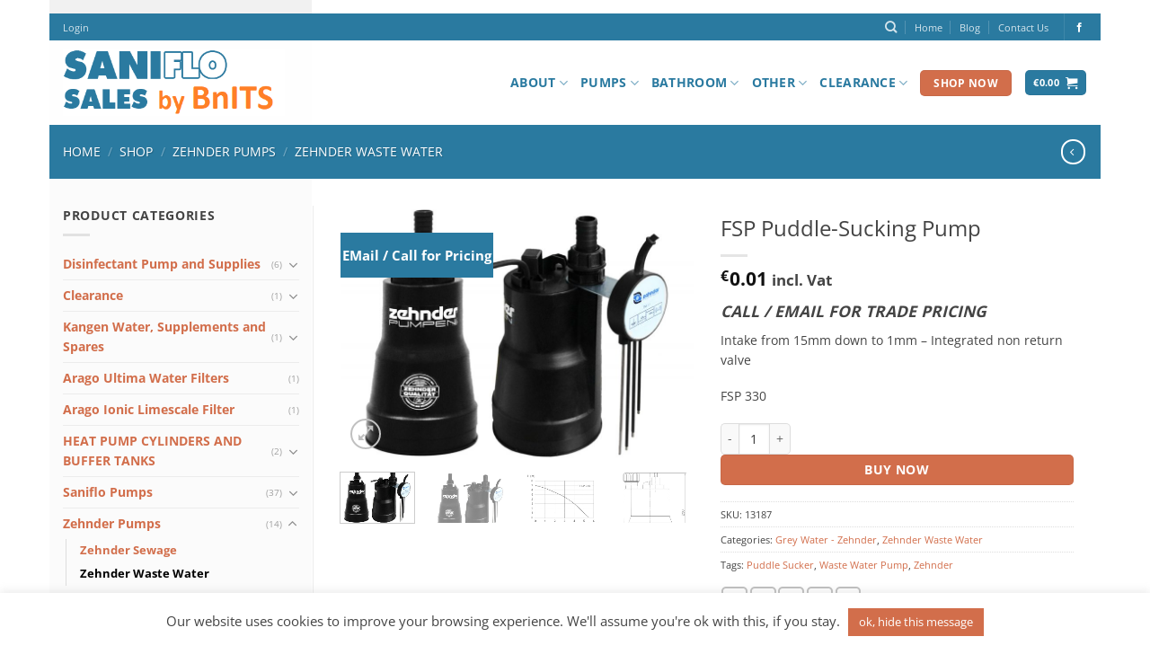

--- FILE ---
content_type: text/html; charset=UTF-8
request_url: https://www.saniflosales.ie/shop/zehnder-pumps/waste-water-pumps/fsp/
body_size: 32470
content:
<!DOCTYPE html><html lang="en-GB" class="loading-site no-js"><head><meta charset="UTF-8" /><link rel="profile" href="https://gmpg.org/xfn/11" /><link rel="pingback" href="https://www.saniflosales.ie/xmlrpc.php" /> <script>(function(html){html.className = html.className.replace(/\bno-js\b/,'js')})(document.documentElement);</script> <meta name='robots' content='index, follow, max-image-preview:large, max-snippet:-1, max-video-preview:-1' /><meta name="viewport" content="width=device-width, initial-scale=1" /><link media="all" href="https://www.saniflosales.ie/wp-content/cache/autoptimize/css/autoptimize_3193d27b7a61550b4352d0f7569e567c.css" rel="stylesheet"><title>ZEHNDER FSP Puddle Sucking Pump | 1mm passage | 7m Head | 230V</title><meta name="description" content="CONTACT US FOR PRICING - ZEHNDER Puddle Sucking pump. 1mm Passage. Head up to 7M. 230 volt motor. Portable pump for emergency drainage requirements." /><link rel="canonical" href="https://www.saniflosales.ie/shop/zehnder-pumps/waste-water-pumps/fsp/" /><meta property="og:locale" content="en_GB" /><meta property="og:type" content="article" /><meta property="og:title" content="FSP Puddle-Sucking Pump" /><meta property="og:description" content="CONTACT US FOR PRICING - ZEHNDER Puddle Sucking pump. 1mm Passage. Head up to 7M. 230 volt motor. Portable pump for emergency drainage requirements." /><meta property="og:url" content="https://www.saniflosales.ie/shop/zehnder-pumps/waste-water-pumps/fsp/" /><meta property="og:site_name" content="SANIFLO Sales" /><meta property="article:publisher" content="https://www.facebook.com/sanifloireland/" /><meta property="article:modified_time" content="2020-04-22T13:02:24+00:00" /><meta property="og:image" content="https://i2.wp.com/www.saniflosales.ie/wp-content/uploads/2019/10/FSP-Puddle-Sucker.jpg?fit=1400%2C1000&ssl=1" /><meta property="og:image:width" content="1400" /><meta property="og:image:height" content="1000" /><meta property="og:image:type" content="image/jpeg" /><meta name="twitter:card" content="summary_large_image" /> <script type="application/ld+json" class="yoast-schema-graph">{"@context":"https://schema.org","@graph":[{"@type":"WebPage","@id":"https://www.saniflosales.ie/shop/zehnder-pumps/waste-water-pumps/fsp/","url":"https://www.saniflosales.ie/shop/zehnder-pumps/waste-water-pumps/fsp/","name":"ZEHNDER FSP Puddle Sucking Pump | 1mm passage | 7m Head | 230V","isPartOf":{"@id":"https://www.saniflosales.ie/#website"},"primaryImageOfPage":{"@id":"https://www.saniflosales.ie/shop/zehnder-pumps/waste-water-pumps/fsp/#primaryimage"},"image":{"@id":"https://www.saniflosales.ie/shop/zehnder-pumps/waste-water-pumps/fsp/#primaryimage"},"thumbnailUrl":"https://www.saniflosales.ie/wp-content/uploads/2019/10/FSP-Puddle-Sucker.jpg","datePublished":"2019-10-03T10:27:58+00:00","dateModified":"2020-04-22T13:02:24+00:00","description":"CONTACT US FOR PRICING - ZEHNDER Puddle Sucking pump. 1mm Passage. Head up to 7M. 230 volt motor. Portable pump for emergency drainage requirements.","breadcrumb":{"@id":"https://www.saniflosales.ie/shop/zehnder-pumps/waste-water-pumps/fsp/#breadcrumb"},"inLanguage":"en-GB","potentialAction":[{"@type":"ReadAction","target":["https://www.saniflosales.ie/shop/zehnder-pumps/waste-water-pumps/fsp/"]}]},{"@type":"ImageObject","inLanguage":"en-GB","@id":"https://www.saniflosales.ie/shop/zehnder-pumps/waste-water-pumps/fsp/#primaryimage","url":"https://www.saniflosales.ie/wp-content/uploads/2019/10/FSP-Puddle-Sucker.jpg","contentUrl":"https://www.saniflosales.ie/wp-content/uploads/2019/10/FSP-Puddle-Sucker.jpg","width":1400,"height":1000,"caption":"FSP Puddle Sucker"},{"@type":"BreadcrumbList","@id":"https://www.saniflosales.ie/shop/zehnder-pumps/waste-water-pumps/fsp/#breadcrumb","itemListElement":[{"@type":"ListItem","position":1,"name":"Home","item":"https://www.saniflosales.ie/"},{"@type":"ListItem","position":2,"name":"Shop","item":"https://www.saniflosales.ie/shop/"},{"@type":"ListItem","position":3,"name":"FSP Puddle-Sucking Pump"}]},{"@type":"WebSite","@id":"https://www.saniflosales.ie/#website","url":"https://www.saniflosales.ie/","name":"SANIFLO Sales","description":"Best site for SANIFLO &amp; ZEHNDER PUMPS, KINEDO Shower Cubicles, KANGEN / ENAGIC Spares etc ..","publisher":{"@id":"https://www.saniflosales.ie/#organization"},"potentialAction":[{"@type":"SearchAction","target":{"@type":"EntryPoint","urlTemplate":"https://www.saniflosales.ie/?s={search_term_string}"},"query-input":{"@type":"PropertyValueSpecification","valueRequired":true,"valueName":"search_term_string"}}],"inLanguage":"en-GB"},{"@type":"Organization","@id":"https://www.saniflosales.ie/#organization","name":"Saniflo Sales","url":"https://www.saniflosales.ie/","logo":{"@type":"ImageObject","inLanguage":"en-GB","@id":"https://www.saniflosales.ie/#/schema/logo/image/","url":"https://www.saniflosales.ie/wp-content/uploads/2017/03/Saniflo-Sales-IE-Drain-It-Logo-V4.png","contentUrl":"https://www.saniflosales.ie/wp-content/uploads/2017/03/Saniflo-Sales-IE-Drain-It-Logo-V4.png","width":570,"height":120,"caption":"Saniflo Sales"},"image":{"@id":"https://www.saniflosales.ie/#/schema/logo/image/"},"sameAs":["https://www.facebook.com/sanifloireland/"]}]}</script> <link rel='dns-prefetch' href='//www.googletagmanager.com' /><link rel='prefetch' href='https://www.saniflosales.ie/wp-content/themes/flatsome/assets/js/flatsome.js?ver=e1ad26bd5672989785e1' /><link rel='prefetch' href='https://www.saniflosales.ie/wp-content/themes/flatsome/assets/js/chunk.slider.js?ver=3.19.12' /><link rel='prefetch' href='https://www.saniflosales.ie/wp-content/themes/flatsome/assets/js/chunk.popups.js?ver=3.19.12' /><link rel='prefetch' href='https://www.saniflosales.ie/wp-content/themes/flatsome/assets/js/chunk.tooltips.js?ver=3.19.12' /><link rel='prefetch' href='https://www.saniflosales.ie/wp-content/themes/flatsome/assets/js/woocommerce.js?ver=dd6035ce106022a74757' /><link rel='stylesheet' id='dashicons-css' href='https://www.saniflosales.ie/wp-includes/css/dashicons.min.css?ver=6.8.3' type='text/css' media='all' /> <script type="text/template" id="tmpl-variation-template"><div class="woocommerce-variation-description">{{{ data.variation.variation_description }}}</div>
	<div class="woocommerce-variation-price">{{{ data.variation.price_html }}}</div>
	<div class="woocommerce-variation-availability">{{{ data.variation.availability_html }}}</div></script> <script type="text/template" id="tmpl-unavailable-variation-template"><p role="alert">Sorry, this product is unavailable. Please choose a different combination.</p></script> <script type="text/javascript" id="woocommerce-google-analytics-integration-gtag-js-after">/* Google Analytics for WooCommerce (gtag.js) */
					window.dataLayer = window.dataLayer || [];
					function gtag(){dataLayer.push(arguments);}
					// Set up default consent state.
					for ( const mode of [{"analytics_storage":"denied","ad_storage":"denied","ad_user_data":"denied","ad_personalization":"denied","region":["AT","BE","BG","HR","CY","CZ","DK","EE","FI","FR","DE","GR","HU","IS","IE","IT","LV","LI","LT","LU","MT","NL","NO","PL","PT","RO","SK","SI","ES","SE","GB","CH"]}] || [] ) {
						gtag( "consent", "default", { "wait_for_update": 500, ...mode } );
					}
					gtag("js", new Date());
					gtag("set", "developer_id.dOGY3NW", true);
					gtag("config", "UA-200757469-1", {"track_404":true,"allow_google_signals":true,"logged_in":false,"linker":{"domains":[],"allow_incoming":false},"custom_map":{"dimension1":"logged_in"}});</script> <script type="text/javascript" src="https://www.saniflosales.ie/wp-includes/js/jquery/jquery.min.js?ver=3.7.1" id="jquery-core-js"></script> <script type="text/javascript" id="wp-util-js-extra">var _wpUtilSettings = {"ajax":{"url":"\/wp-admin\/admin-ajax.php"}};</script> <script type="text/javascript" id="cookie-law-info-js-extra">var Cli_Data = {"nn_cookie_ids":[],"cookielist":[],"non_necessary_cookies":[],"ccpaEnabled":"","ccpaRegionBased":"","ccpaBarEnabled":"","strictlyEnabled":["necessary","obligatoire"],"ccpaType":"gdpr","js_blocking":"","custom_integration":"","triggerDomRefresh":"","secure_cookies":""};
var cli_cookiebar_settings = {"animate_speed_hide":"500","animate_speed_show":"500","background":"#fff","border":"#d26e4b","border_on":"","button_1_button_colour":"#d26e4b","button_1_button_hover":"#a8583c","button_1_link_colour":"#fff","button_1_as_button":"1","button_1_new_win":"","button_2_button_colour":"#333","button_2_button_hover":"#292929","button_2_link_colour":"#444","button_2_as_button":"","button_2_hidebar":"","button_3_button_colour":"#000","button_3_button_hover":"#000000","button_3_link_colour":"#fff","button_3_as_button":"1","button_3_new_win":"","button_4_button_colour":"#000","button_4_button_hover":"#000000","button_4_link_colour":"#fff","button_4_as_button":"1","button_7_button_colour":"#61a229","button_7_button_hover":"#4e8221","button_7_link_colour":"#fff","button_7_as_button":"1","button_7_new_win":"","font_family":"inherit","header_fix":"","notify_animate_hide":"1","notify_animate_show":"","notify_div_id":"#cookie-law-info-bar","notify_position_horizontal":"right","notify_position_vertical":"bottom","scroll_close":"","scroll_close_reload":"","accept_close_reload":"","reject_close_reload":"","showagain_tab":"","showagain_background":"#fff","showagain_border":"#000","showagain_div_id":"#cookie-law-info-again","showagain_x_position":"100px","text":"#444444","show_once_yn":"1","show_once":"20000","logging_on":"","as_popup":"","popup_overlay":"1","bar_heading_text":"","cookie_bar_as":"banner","popup_showagain_position":"bottom-right","widget_position":"left"};
var log_object = {"ajax_url":"https:\/\/www.saniflosales.ie\/wp-admin\/admin-ajax.php"};</script> <script type="text/javascript" id="wc-single-product-js-extra">var wc_single_product_params = {"i18n_required_rating_text":"Please select a rating","i18n_rating_options":["1 of 5 stars","2 of 5 stars","3 of 5 stars","4 of 5 stars","5 of 5 stars"],"i18n_product_gallery_trigger_text":"View full-screen image gallery","review_rating_required":"yes","flexslider":{"rtl":false,"animation":"slide","smoothHeight":true,"directionNav":false,"controlNav":"thumbnails","slideshow":false,"animationSpeed":500,"animationLoop":false,"allowOneSlide":false},"zoom_enabled":"","zoom_options":[],"photoswipe_enabled":"1","photoswipe_options":{"shareEl":false,"closeOnScroll":false,"history":false,"hideAnimationDuration":0,"showAnimationDuration":0},"flexslider_enabled":""};</script> <script type="text/javascript" id="wpgdprc-front-js-js-extra">var wpgdprcFront = {"ajaxUrl":"https:\/\/www.saniflosales.ie\/wp-admin\/admin-ajax.php","ajaxNonce":"d696212388","ajaxArg":"security","pluginPrefix":"wpgdprc","blogId":"1","isMultiSite":"","locale":"en_GB","showSignUpModal":"","showFormModal":"","cookieName":"wpgdprc-consent","consentVersion":"","path":"\/","prefix":"wpgdprc"};</script> <link rel="https://api.w.org/" href="https://www.saniflosales.ie/wp-json/" /><link rel="alternate" title="JSON" type="application/json" href="https://www.saniflosales.ie/wp-json/wp/v2/product/2291" /><link rel='shortlink' href='https://www.saniflosales.ie/?p=2291' /><link rel="alternate" title="oEmbed (JSON)" type="application/json+oembed" href="https://www.saniflosales.ie/wp-json/oembed/1.0/embed?url=https%3A%2F%2Fwww.saniflosales.ie%2Fshop%2Fzehnder-pumps%2Fwaste-water-pumps%2Ffsp%2F" /><link rel="alternate" title="oEmbed (XML)" type="text/xml+oembed" href="https://www.saniflosales.ie/wp-json/oembed/1.0/embed?url=https%3A%2F%2Fwww.saniflosales.ie%2Fshop%2Fzehnder-pumps%2Fwaste-water-pumps%2Ffsp%2F&#038;format=xml" />  <script>(function(w,d,s,l,i){w[l]=w[l]||[];w[l].push({'gtm.start':
new Date().getTime(),event:'gtm.js'});var f=d.getElementsByTagName(s)[0],
j=d.createElement(s),dl=l!='dataLayer'?'&l='+l:'';j.async=true;j.src=
'https://www.googletagmanager.com/gtm.js?id='+i+dl;f.parentNode.insertBefore(j,f);
})(window,document,'script','dataLayer','GTM-W36HKPPL');</script>  <script>(function(i,s,o,g,r,a,m){i['GoogleAnalyticsObject']=r;i[r]=i[r]||function(){
  (i[r].q=i[r].q||[]).push(arguments)},i[r].l=1*new 
Date();a=s.createElement(o),
  m=s.getElementsByTagName(o)[0];a.async=1;a.src=g;m.parentNode.insertBefore(a,m)
  })(window,document,'script','https://www.google-analytics.com/analytics.js','ga');

  ga('create', 'UA-102585543-1', 'auto');
  ga('send', 'pageview');</script> <noscript><style>.woocommerce-product-gallery{ opacity: 1 !important; }</style></noscript><link rel="icon" href="https://www.saniflosales.ie/wp-content/uploads/2017/01/cropped-Saniflo-Sales-Site-Icon-32x32.png" sizes="32x32" /><link rel="icon" href="https://www.saniflosales.ie/wp-content/uploads/2017/01/cropped-Saniflo-Sales-Site-Icon-192x192.png" sizes="192x192" /><link rel="apple-touch-icon" href="https://www.saniflosales.ie/wp-content/uploads/2017/01/cropped-Saniflo-Sales-Site-Icon-180x180.png" /><meta name="msapplication-TileImage" content="https://www.saniflosales.ie/wp-content/uploads/2017/01/cropped-Saniflo-Sales-Site-Icon-270x270.png" /></head><body data-rsssl=1 class="wp-singular product-template-default single single-product postid-2291 wp-theme-flatsome wp-child-theme-saniflo-sales theme-flatsome woocommerce woocommerce-page woocommerce-no-js framed lightbox nav-dropdown-has-arrow nav-dropdown-has-shadow nav-dropdown-has-border"> <noscript><iframe src="https://www.googletagmanager.com/ns.html?id=GTM-W36HKPPL"
height="0" width="0" style="display:none;visibility:hidden"></iframe></noscript> <a class="skip-link screen-reader-text" href="#main">Skip to content</a><div id="wrapper"><header id="header" class="header has-sticky sticky-jump"><div class="header-wrapper"><div id="top-bar" class="header-top hide-for-sticky nav-dark"><div class="flex-row container"><div class="flex-col hide-for-medium flex-left"><ul class="nav nav-left medium-nav-center nav-small  nav-divided"><li class="account-item has-icon" > <a href="https://www.saniflosales.ie/my-account/" class="nav-top-link nav-top-not-logged-in is-small is-small" title="Login" data-open="#login-form-popup" > <span> Login </span> </a></li></ul></div><div class="flex-col hide-for-medium flex-center"><ul class="nav nav-center nav-small  nav-divided"></ul></div><div class="flex-col hide-for-medium flex-right"><ul class="nav top-bar-nav nav-right nav-small  nav-divided"><li class="header-search header-search-dropdown has-icon has-dropdown menu-item-has-children"> <a href="#" aria-label="Search" class="is-small"><i class="icon-search" ></i></a><ul class="nav-dropdown nav-dropdown-simple"><li class="header-search-form search-form html relative has-icon"><div class="header-search-form-wrapper"><div class="searchform-wrapper ux-search-box relative is-normal"><form role="search" method="get" class="searchform" action="https://www.saniflosales.ie/"><div class="flex-row relative"><div class="flex-col flex-grow"> <label class="screen-reader-text" for="woocommerce-product-search-field-0">Search for:</label> <input type="search" id="woocommerce-product-search-field-0" class="search-field mb-0" placeholder="Search&hellip;" value="" name="s" /> <input type="hidden" name="post_type" value="product" /></div><div class="flex-col"> <button type="submit" value="Search" class="ux-search-submit submit-button secondary button  icon mb-0" aria-label="Submit"> <i class="icon-search" ></i> </button></div></div><div class="live-search-results text-left z-top"></div></form></div></div></li></ul></li><li id="menu-item-3543" class="menu-item menu-item-type-post_type menu-item-object-page menu-item-home menu-item-3543 menu-item-design-default"><a href="https://www.saniflosales.ie/" class="nav-top-link">Home</a></li><li id="menu-item-359" class="menu-item menu-item-type-post_type menu-item-object-page menu-item-359 menu-item-design-default"><a href="https://www.saniflosales.ie/blog/" class="nav-top-link">Blog</a></li><li id="menu-item-361" class="menu-item menu-item-type-post_type menu-item-object-page menu-item-361 menu-item-design-default"><a href="https://www.saniflosales.ie/contact-us/" class="nav-top-link">Contact Us</a></li><li class="header-divider"></li><li class="html header-social-icons ml-0"><div class="social-icons follow-icons" ><a href="https://www.facebook.com/sanifloireland/" target="_blank" data-label="Facebook" class="icon plain facebook tooltip" title="Follow on Facebook" aria-label="Follow on Facebook" rel="noopener nofollow" ><i class="icon-facebook" ></i></a></div></li></ul></div><div class="flex-col show-for-medium flex-grow"><ul class="nav nav-center nav-small mobile-nav  nav-divided"></ul></div></div></div><div id="masthead" class="header-main "><div class="header-inner flex-row container logo-left medium-logo-center" role="navigation"><div id="logo" class="flex-col logo"> <a href="https://www.saniflosales.ie/" title="SANIFLO Sales - Best site for SANIFLO &amp; ZEHNDER PUMPS, KINEDO Shower Cubicles, KANGEN / ENAGIC Spares etc .." rel="home"> <img width="400" height="120" src="https://www.saniflosales.ie/wp-content/uploads/2020/01/Saniflo-Sales-IE-BnITS-Logo-V1.png" class="header_logo header-logo" alt="SANIFLO Sales"/><img  width="400" height="120" src="https://www.saniflosales.ie/wp-content/uploads/2020/01/Saniflo-Sales-IE-BnITS-Logo-V1.png" class="header-logo-dark" alt="SANIFLO Sales"/></a></div><div class="flex-col show-for-medium flex-left"><ul class="mobile-nav nav nav-left "><li class="nav-icon has-icon"><div class="header-button"> <a href="#" data-open="#main-menu" data-pos="left" data-bg="main-menu-overlay" data-color="" class="icon primary button round is-small" aria-label="Menu" aria-controls="main-menu" aria-expanded="false"> <i class="icon-menu" ></i> </a></div></li></ul></div><div class="flex-col hide-for-medium flex-left
 flex-grow"><ul class="header-nav header-nav-main nav nav-left  nav-size-large nav-uppercase" ></ul></div><div class="flex-col hide-for-medium flex-right"><ul class="header-nav header-nav-main nav nav-right  nav-size-large nav-uppercase"><li id="menu-item-355" class="menu-item menu-item-type-post_type menu-item-object-page menu-item-has-children menu-item-355 menu-item-design-default has-dropdown"><a title="About Us" href="https://www.saniflosales.ie/about-us/" class="nav-top-link" aria-expanded="false" aria-haspopup="menu">About<i class="icon-angle-down" ></i></a><ul class="sub-menu nav-dropdown nav-dropdown-simple"><li id="menu-item-358" class="menu-item menu-item-type-post_type menu-item-object-page menu-item-358"><a href="https://www.saniflosales.ie/about-us/">About Us</a></li><li id="menu-item-354" class="menu-item menu-item-type-post_type menu-item-object-page menu-item-354"><a href="https://www.saniflosales.ie/about-saniflo/">About Saniflo</a></li><li id="menu-item-2396" class="menu-item menu-item-type-post_type menu-item-object-page menu-item-2396"><a href="https://www.saniflosales.ie/zehnder-pumps/">About Zehnder Pumps</a></li><li id="menu-item-1814" class="menu-item menu-item-type-post_type menu-item-object-page menu-item-1814"><a href="https://www.saniflosales.ie/sanifos-pumping-stations/">About Sanifos Pumping Stations</a></li><li id="menu-item-352" class="menu-item menu-item-type-post_type menu-item-object-page menu-item-352"><a href="https://www.saniflosales.ie/about-kinedo/">About Kinedo</a></li><li id="menu-item-353" class="menu-item menu-item-type-post_type menu-item-object-page menu-item-353"><a href="https://www.saniflosales.ie/saniflo-faq/">Saniflo FAQ</a></li><li id="menu-item-351" class="menu-item menu-item-type-post_type menu-item-object-page menu-item-351"><a href="https://www.saniflosales.ie/kinedo-faq/">Kinedo FAQ</a></li><li id="menu-item-1653" class="menu-item menu-item-type-post_type menu-item-object-page menu-item-1653"><a href="https://www.saniflosales.ie/about-wasteaway-grease-traps/">About WasteAway Grease Traps</a></li></ul></li><li id="menu-item-2600" class="menu-item menu-item-type-post_type menu-item-object-page menu-item-has-children menu-item-2600 menu-item-design-default has-dropdown"><a href="https://www.saniflosales.ie/pumps/" class="nav-top-link" aria-expanded="false" aria-haspopup="menu">Pumps<i class="icon-angle-down" ></i></a><ul class="sub-menu nav-dropdown nav-dropdown-simple"><li id="menu-item-3004" class="menu-item menu-item-type-taxonomy menu-item-object-product_cat menu-item-has-children menu-item-3004 nav-dropdown-col"><a href="https://www.saniflosales.ie/product-category/disinfectant/">Disinfectant Pump and Supplies</a><ul class="sub-menu nav-column nav-dropdown-simple"><li id="menu-item-3006" class="menu-item menu-item-type-taxonomy menu-item-object-product_cat menu-item-3006"><a href="https://www.saniflosales.ie/product-category/disinfectant/disinfectant-pumps/">Disinfectant Pumps</a></li><li id="menu-item-3005" class="menu-item menu-item-type-taxonomy menu-item-object-product_cat menu-item-3005"><a href="https://www.saniflosales.ie/product-category/disinfectant/disinfectant-and-rbt/">Disinfectant and RBT Products</a></li></ul></li><li id="menu-item-2890" class="menu-item menu-item-type-taxonomy menu-item-object-product_cat menu-item-has-children menu-item-2890 nav-dropdown-col"><a href="https://www.saniflosales.ie/product-category/3-water-pumps/">Fresh Water Pumps</a><ul class="sub-menu nav-column nav-dropdown-simple"><li id="menu-item-2891" class="menu-item menu-item-type-taxonomy menu-item-object-product_cat menu-item-2891"><a href="https://www.saniflosales.ie/product-category/3-water-pumps/booster-pumps/">Booster Pumps</a></li><li id="menu-item-2893" class="menu-item menu-item-type-taxonomy menu-item-object-product_cat menu-item-2893"><a href="https://www.saniflosales.ie/product-category/3-water-pumps/well-pumps/">Well Pumps</a></li><li id="menu-item-2892" class="menu-item menu-item-type-taxonomy menu-item-object-product_cat menu-item-2892"><a href="https://www.saniflosales.ie/product-category/3-water-pumps/garden-pump/">Garden Pump</a></li></ul></li><li id="menu-item-2737" class="menu-item menu-item-type-taxonomy menu-item-object-product_cat menu-item-has-children menu-item-2737 nav-dropdown-col"><a href="https://www.saniflosales.ie/product-category/4-sewage-pumps/">Sewage Pumps</a><ul class="sub-menu nav-column nav-dropdown-simple"><li id="menu-item-568" class="menu-item menu-item-type-taxonomy menu-item-object-product_cat menu-item-568"><a href="https://www.saniflosales.ie/product-category/saniflo-pump-range/external-macerator-pumps/">Toilet Macerator Pumps</a></li><li id="menu-item-2739" class="menu-item menu-item-type-taxonomy menu-item-object-product_cat menu-item-2739"><a href="https://www.saniflosales.ie/product-category/4-sewage-pumps/saniflo-sewerage-pumps/">Sewage &#8211; Saniflo</a></li><li id="menu-item-2537" class="menu-item menu-item-type-taxonomy menu-item-object-product_cat menu-item-2537"><a href="https://www.saniflosales.ie/product-category/4-sewage-pumps/sewage-pump-zehnder/">Sewage &#8211; Zehnder</a></li><li id="menu-item-1775" class="menu-item menu-item-type-taxonomy menu-item-object-product_cat menu-item-1775"><a href="https://www.saniflosales.ie/product-category/saniflo-pump-range/pumping-stations/">Pumping Stations</a></li><li id="menu-item-571" class="menu-item menu-item-type-taxonomy menu-item-object-product_cat menu-item-571"><a href="https://www.saniflosales.ie/product-category/saniflo-pump-range/twin-motor-macerator-pumps/">Twin Motor Macerator Pumps</a></li></ul></li><li id="menu-item-2738" class="menu-item menu-item-type-taxonomy menu-item-object-product_cat current-product-ancestor menu-item-has-children current_page_parent menu-item-2738 nav-dropdown-col"><a href="https://www.saniflosales.ie/product-category/5-grey-water-pumps/">Grey Water Pumps</a><ul class="sub-menu nav-column nav-dropdown-simple"><li id="menu-item-2540" class="menu-item menu-item-type-taxonomy menu-item-object-product_cat menu-item-2540"><a href="https://www.saniflosales.ie/product-category/5-grey-water-pumps/sfa-grey/">Grey Water &#8211; Saniflo</a></li><li id="menu-item-2535" class="menu-item menu-item-type-taxonomy menu-item-object-product_cat current-product-ancestor current-menu-parent current-product-parent menu-item-2535 active"><a href="https://www.saniflosales.ie/product-category/5-grey-water-pumps/zehnder-grey/">Grey Water &#8211; Zehnder</a></li></ul></li><li id="menu-item-2860" class="menu-item menu-item-type-taxonomy menu-item-object-product_cat menu-item-has-children menu-item-2860 nav-dropdown-col"><a href="https://www.saniflosales.ie/product-category/saniflo-parts/">Saniflo Parts n Spares</a><ul class="sub-menu nav-column nav-dropdown-simple"><li id="menu-item-2863" class="menu-item menu-item-type-taxonomy menu-item-object-product_cat menu-item-2863"><a href="https://www.saniflosales.ie/product-category/saniflo-parts/saniflo-parts-domestic/">Saniflo Parts &#8211; Domestic</a></li><li id="menu-item-2861" class="menu-item menu-item-type-taxonomy menu-item-object-product_cat menu-item-2861"><a href="https://www.saniflosales.ie/product-category/saniflo-parts/sanicom-parts/">Sanicom Parts</a></li><li id="menu-item-2862" class="menu-item menu-item-type-taxonomy menu-item-object-product_cat menu-item-2862"><a href="https://www.saniflosales.ie/product-category/saniflo-parts/sanicubic-parts/">SaniCubic Parts</a></li><li id="menu-item-2864" class="menu-item menu-item-type-taxonomy menu-item-object-product_cat menu-item-2864"><a href="https://www.saniflosales.ie/product-category/saniflo-parts/sanifos-parts/">SaniFOS Parts</a></li></ul></li></ul></li><li id="menu-item-2527" class="menu-item menu-item-type-taxonomy menu-item-object-product_cat menu-item-has-children menu-item-2527 menu-item-design-default has-dropdown"><a href="https://www.saniflosales.ie/product-category/uncategorized/" class="nav-top-link" aria-expanded="false" aria-haspopup="menu">Bathroom<i class="icon-angle-down" ></i></a><ul class="sub-menu nav-dropdown nav-dropdown-simple"><li id="menu-item-574" class="menu-item menu-item-type-taxonomy menu-item-object-product_cat menu-item-574"><a href="https://www.saniflosales.ie/product-category/bathroom-ranges/shower-cubicles/">Shower Cubicles</a></li><li id="menu-item-1901" class="menu-item menu-item-type-taxonomy menu-item-object-product_cat menu-item-1901"><a href="https://www.saniflosales.ie/product-category/bathroom-ranges/shower-trays/">Shower Trays</a></li><li id="menu-item-575" class="menu-item menu-item-type-taxonomy menu-item-object-product_cat menu-item-575"><a href="https://www.saniflosales.ie/product-category/bathroom-ranges/walk-in-bathtub/">Walk In Bathtub</a></li><li id="menu-item-576" class="menu-item menu-item-type-taxonomy menu-item-object-product_cat menu-item-576"><a href="https://www.saniflosales.ie/product-category/bathroom-ranges/disabled-showers/">Disabled Showers</a></li></ul></li><li id="menu-item-2621" class="menu-item menu-item-type-post_type menu-item-object-page menu-item-has-children menu-item-2621 menu-item-design-default has-dropdown"><a href="https://www.saniflosales.ie/other-items/" class="nav-top-link" aria-expanded="false" aria-haspopup="menu">Other<i class="icon-angle-down" ></i></a><ul class="sub-menu nav-dropdown nav-dropdown-simple"><li id="menu-item-4036" class="menu-item menu-item-type-taxonomy menu-item-object-product_cat menu-item-4036"><a href="https://www.saniflosales.ie/product-category/arago-ultima-rd-filter-range/">Arago Ultima Water Filters</a></li><li id="menu-item-4200" class="menu-item menu-item-type-taxonomy menu-item-object-product_cat menu-item-4200"><a href="https://www.saniflosales.ie/product-category/arago-ionic-limescale-treatment/">Arago Ionic Limescale Filter</a></li><li id="menu-item-4156" class="menu-item menu-item-type-taxonomy menu-item-object-product_cat menu-item-4156"><a href="https://www.saniflosales.ie/product-category/cylinders/heat-pump-cylinders/">HEAT PUMP CYLINDERS</a></li><li id="menu-item-2981" class="menu-item menu-item-type-taxonomy menu-item-object-product_cat menu-item-2981"><a href="https://www.saniflosales.ie/product-category/disinfectant/disinfectant-pumps/">Disinfectant Pumps</a></li><li id="menu-item-573" class="menu-item menu-item-type-taxonomy menu-item-object-product_cat menu-item-573"><a href="https://www.saniflosales.ie/product-category/saniflo-accessories/">Saniflo Accessories</a></li><li id="menu-item-572" class="menu-item menu-item-type-taxonomy menu-item-object-product_cat menu-item-572"><a href="https://www.saniflosales.ie/product-category/saniflo-pump-range/condensate-pumps/">Condensate Pumps</a></li><li id="menu-item-2980" class="menu-item menu-item-type-taxonomy menu-item-object-product_cat menu-item-2980"><a href="https://www.saniflosales.ie/product-category/disinfectant/disinfectant-and-rbt/">Disinfectant and Reactive Barrier Technology Products</a></li><li id="menu-item-1627" class="menu-item menu-item-type-taxonomy menu-item-object-product_cat menu-item-1627"><a href="https://www.saniflosales.ie/product-category/grease-traps/">Grease Traps</a></li><li id="menu-item-1546" class="menu-item menu-item-type-post_type menu-item-object-page menu-item-1546"><a title="Domestic Saniflo Servicing Plans" href="https://www.saniflosales.ie/domestic-saniflo-servicing-plans/">Domestic Servicing Plans</a></li><li id="menu-item-1547" class="menu-item menu-item-type-post_type menu-item-object-page menu-item-1547"><a title="Commercial Saniflo Servicing Plans" href="https://www.saniflosales.ie/commercial-saniflo-servicing-plans/">Commercial Servicing Plans</a></li></ul></li><li id="menu-item-3268" class="menu-item menu-item-type-post_type menu-item-object-page menu-item-has-children menu-item-3268 menu-item-design-default has-dropdown"><a href="https://www.saniflosales.ie/clearance/" class="nav-top-link" aria-expanded="false" aria-haspopup="menu">Clearance<i class="icon-angle-down" ></i></a><ul class="sub-menu nav-dropdown nav-dropdown-simple"><li id="menu-item-3291" class="menu-item menu-item-type-taxonomy menu-item-object-product_cat menu-item-3291"><a href="https://www.saniflosales.ie/product-category/clearance/limited-stock/">Limited Stock</a></li><li id="menu-item-3290" class="menu-item menu-item-type-taxonomy menu-item-object-product_cat menu-item-3290"><a href="https://www.saniflosales.ie/product-category/clearance/discontinued/">Discontinued</a></li><li id="menu-item-3289" class="menu-item menu-item-type-taxonomy menu-item-object-product_cat menu-item-3289"><a href="https://www.saniflosales.ie/product-category/clearance/returns/">Damaged / Returns</a></li></ul></li><li class="html header-button-1"><div class="header-button"> <a href="/shop/" class="button secondary"  style="border-radius:5px;"> <span>Shop Now</span> </a></div></li><li class="cart-item has-icon has-dropdown"><div class="header-button"> <a href="https://www.saniflosales.ie/cart/" class="header-cart-link icon primary button round is-small" title="Basket" > <span class="header-cart-title"> <span class="cart-price"><span class="woocommerce-Price-amount amount"><bdi><span class="woocommerce-Price-currencySymbol">&euro;</span>0.00</bdi></span></span> </span> <i class="icon-shopping-cart"
 data-icon-label="0"> </i> </a></div><ul class="nav-dropdown nav-dropdown-simple"><li class="html widget_shopping_cart"><div class="widget_shopping_cart_content"><div class="ux-mini-cart-empty flex flex-row-col text-center pt pb"><div class="ux-mini-cart-empty-icon"> <svg xmlns="http://www.w3.org/2000/svg" viewBox="0 0 17 19" style="opacity:.1;height:80px;"> <path d="M8.5 0C6.7 0 5.3 1.2 5.3 2.7v2H2.1c-.3 0-.6.3-.7.7L0 18.2c0 .4.2.8.6.8h15.7c.4 0 .7-.3.7-.7v-.1L15.6 5.4c0-.3-.3-.6-.7-.6h-3.2v-2c0-1.6-1.4-2.8-3.2-2.8zM6.7 2.7c0-.8.8-1.4 1.8-1.4s1.8.6 1.8 1.4v2H6.7v-2zm7.5 3.4 1.3 11.5h-14L2.8 6.1h2.5v1.4c0 .4.3.7.7.7.4 0 .7-.3.7-.7V6.1h3.5v1.4c0 .4.3.7.7.7s.7-.3.7-.7V6.1h2.6z" fill-rule="evenodd" clip-rule="evenodd" fill="currentColor"></path> </svg></div><p class="woocommerce-mini-cart__empty-message empty">No products in the basket.</p><p class="return-to-shop"> <a class="button primary wc-backward" href="https://www.saniflosales.ie/shop/"> Return to shop </a></p></div></div></li></ul></li></ul></div><div class="flex-col show-for-medium flex-right"><ul class="mobile-nav nav nav-right "><li class="cart-item has-icon"><div class="header-button"> <a href="https://www.saniflosales.ie/cart/" class="header-cart-link icon primary button round is-small off-canvas-toggle nav-top-link" title="Basket" data-open="#cart-popup" data-class="off-canvas-cart" data-pos="right" > <i class="icon-shopping-cart"
 data-icon-label="0"> </i> </a></div><div id="cart-popup" class="mfp-hide"><div class="cart-popup-inner inner-padding cart-popup-inner--sticky"><div class="cart-popup-title text-center"> <span class="heading-font uppercase">Basket</span><div class="is-divider"></div></div><div class="widget_shopping_cart"><div class="widget_shopping_cart_content"><div class="ux-mini-cart-empty flex flex-row-col text-center pt pb"><div class="ux-mini-cart-empty-icon"> <svg xmlns="http://www.w3.org/2000/svg" viewBox="0 0 17 19" style="opacity:.1;height:80px;"> <path d="M8.5 0C6.7 0 5.3 1.2 5.3 2.7v2H2.1c-.3 0-.6.3-.7.7L0 18.2c0 .4.2.8.6.8h15.7c.4 0 .7-.3.7-.7v-.1L15.6 5.4c0-.3-.3-.6-.7-.6h-3.2v-2c0-1.6-1.4-2.8-3.2-2.8zM6.7 2.7c0-.8.8-1.4 1.8-1.4s1.8.6 1.8 1.4v2H6.7v-2zm7.5 3.4 1.3 11.5h-14L2.8 6.1h2.5v1.4c0 .4.3.7.7.7.4 0 .7-.3.7-.7V6.1h3.5v1.4c0 .4.3.7.7.7s.7-.3.7-.7V6.1h2.6z" fill-rule="evenodd" clip-rule="evenodd" fill="currentColor"></path> </svg></div><p class="woocommerce-mini-cart__empty-message empty">No products in the basket.</p><p class="return-to-shop"> <a class="button primary wc-backward" href="https://www.saniflosales.ie/shop/"> Return to shop </a></p></div></div></div></div></div></li></ul></div></div></div><div class="header-bg-container fill"><div class="header-bg-image fill"></div><div class="header-bg-color fill"></div></div></div></header><div class="shop-page-title product-page-title dark  page-title featured-title "><div class="page-title-bg fill"><div class="title-bg fill bg-fill" data-parallax-fade="true" data-parallax="-2" data-parallax-background data-parallax-container=".page-title"></div><div class="title-overlay fill"></div></div><div class="page-title-inner flex-row  medium-flex-wrap container"><div class="flex-col flex-grow medium-text-center"><div class="is-medium"><nav class="woocommerce-breadcrumb breadcrumbs uppercase"><a href="https://www.saniflosales.ie">Home</a> <span class="divider">&#47;</span> <a href="https://www.saniflosales.ie/shop/">Shop</a> <span class="divider">&#47;</span> <a href="https://www.saniflosales.ie/product-category/zehnder-pumps/">Zehnder Pumps</a> <span class="divider">&#47;</span> <a href="https://www.saniflosales.ie/product-category/zehnder-pumps/waste-water-pumps/">Zehnder Waste Water</a></nav></div></div><div class="flex-col nav-right medium-text-center"><ul class="next-prev-thumbs is-small "><li class="prod-dropdown has-dropdown"> <a href="https://www.saniflosales.ie/shop/zehnder-pumps/waste-water-pumps/waste-water-pump/"  rel="next" class="button icon is-outline circle"> <i class="icon-angle-left" ></i> </a><div class="nav-dropdown"> <a title="ZPK Series Waste Water Pump" href="https://www.saniflosales.ie/shop/zehnder-pumps/waste-water-pumps/waste-water-pump/"> <img width="100" height="100" src="data:image/svg+xml,%3Csvg%20viewBox%3D%220%200%20100%20100%22%20xmlns%3D%22http%3A%2F%2Fwww.w3.org%2F2000%2Fsvg%22%3E%3C%2Fsvg%3E" data-src="https://www.saniflosales.ie/wp-content/uploads/2019/10/prb_zp_zpk30-100x100.jpg" class="lazy-load attachment-woocommerce_gallery_thumbnail size-woocommerce_gallery_thumbnail wp-post-image" alt="prb zp zpk30" decoding="async" srcset="" data-srcset="https://www.saniflosales.ie/wp-content/uploads/2019/10/prb_zp_zpk30-100x100.jpg 100w, https://www.saniflosales.ie/wp-content/uploads/2019/10/prb_zp_zpk30-280x280.jpg 280w" sizes="(max-width: 100px) 100vw, 100px" /></a></div></li></ul></div></div></div><main id="main" class=""><div class="shop-container"><div class="container"><div class="woocommerce-notices-wrapper"></div></div><div id="product-2291" class="product type-product post-2291 status-publish first instock product_cat-zehnder-grey product_cat-waste-water-pumps product_tag-puddle-sucker product_tag-waste-water-pump product_tag-zehnder has-post-thumbnail taxable shipping-taxable purchasable product-type-simple"><div class="product-main"><div class="row content-row row-divided row-large"><div id="product-sidebar" class="col large-3 hide-for-medium shop-sidebar "><aside id="woocommerce_product_categories-13" class="widget woocommerce widget_product_categories"><span class="widget-title shop-sidebar">Product Categories</span><div class="is-divider small"></div><ul class="product-categories"><li class="cat-item cat-item-1362 cat-parent"><a href="https://www.saniflosales.ie/product-category/disinfectant/">Disinfectant Pump and Supplies</a> <span class="count">(6)</span><ul class='children'><li class="cat-item cat-item-1363"><a href="https://www.saniflosales.ie/product-category/disinfectant/disinfectant-pumps/">Disinfectant Pumps</a> <span class="count">(4)</span></li><li class="cat-item cat-item-1364"><a href="https://www.saniflosales.ie/product-category/disinfectant/disinfectant-and-rbt/">Disinfectant and Reactive Barrier Technology Products</a> <span class="count">(2)</span></li></ul></li><li class="cat-item cat-item-1482 cat-parent"><a href="https://www.saniflosales.ie/product-category/clearance/">Clearance</a> <span class="count">(1)</span><ul class='children'><li class="cat-item cat-item-1485"><a href="https://www.saniflosales.ie/product-category/clearance/limited-stock/">Limited Stock</a> <span class="count">(1)</span></li></ul></li><li class="cat-item cat-item-1494 cat-parent"><a href="https://www.saniflosales.ie/product-category/kangen-2/">Kangen Water, Supplements and Spares</a> <span class="count">(1)</span><ul class='children'><li class="cat-item cat-item-168"><a href="https://www.saniflosales.ie/product-category/kangen-2/kangen/">Kangen Supplies n Service</a> <span class="count">(1)</span></li></ul></li><li class="cat-item cat-item-1504"><a href="https://www.saniflosales.ie/product-category/arago-ultima-rd-filter-range/">Arago Ultima Water Filters</a> <span class="count">(1)</span></li><li class="cat-item cat-item-1505"><a href="https://www.saniflosales.ie/product-category/arago-ionic-limescale-treatment/">Arago Ionic Limescale Filter</a> <span class="count">(1)</span></li><li class="cat-item cat-item-1532 cat-parent"><a href="https://www.saniflosales.ie/product-category/cylinders/">HEAT PUMP CYLINDERS AND BUFFER TANKS</a> <span class="count">(2)</span><ul class='children'><li class="cat-item cat-item-1533"><a href="https://www.saniflosales.ie/product-category/cylinders/heat-pump-cylinders/">HEAT PUMP CYLINDERS</a> <span class="count">(2)</span></li></ul></li><li class="cat-item cat-item-226 cat-parent"><a href="https://www.saniflosales.ie/product-category/saniflo-pump-range/">Saniflo Pumps</a> <span class="count">(37)</span><ul class='children'><li class="cat-item cat-item-228"><a href="https://www.saniflosales.ie/product-category/saniflo-pump-range/sewage-pumps-saniflo-pumps/">Sewage Pumps</a> <span class="count">(1)</span></li><li class="cat-item cat-item-227"><a href="https://www.saniflosales.ie/product-category/saniflo-pump-range/toilet-pumps/">Toilet Pumps</a> <span class="count">(1)</span></li><li class="cat-item cat-item-229"><a href="https://www.saniflosales.ie/product-category/saniflo-pump-range/waste-water-pumps-saniflo-pumps/">Waste Water Pumps</a> <span class="count">(4)</span></li><li class="cat-item cat-item-143"><a href="https://www.saniflosales.ie/product-category/saniflo-pump-range/pumping-stations/">Pumping Stations</a> <span class="count">(11)</span></li><li class="cat-item cat-item-62"><a href="https://www.saniflosales.ie/product-category/saniflo-pump-range/external-macerator-pumps/">Toilet Macerator Pumps</a> <span class="count">(20)</span></li><li class="cat-item cat-item-63"><a href="https://www.saniflosales.ie/product-category/saniflo-pump-range/integral-macerator-pumps/">Integrated Toilet Macerator</a> <span class="count">(3)</span></li><li class="cat-item cat-item-65"><a href="https://www.saniflosales.ie/product-category/saniflo-pump-range/twin-motor-macerator-pumps/">Twin Motor Macerator Pumps</a> <span class="count">(8)</span></li><li class="cat-item cat-item-66"><a href="https://www.saniflosales.ie/product-category/saniflo-pump-range/condensate-pumps/">Condensate Pumps</a> <span class="count">(5)</span></li></ul></li><li class="cat-item cat-item-183 cat-parent current-cat-parent"><a href="https://www.saniflosales.ie/product-category/zehnder-pumps/">Zehnder Pumps</a> <span class="count">(14)</span><ul class='children'><li class="cat-item cat-item-192"><a href="https://www.saniflosales.ie/product-category/zehnder-pumps/sewage/">Zehnder Sewage</a> <span class="count">(7)</span></li><li class="cat-item cat-item-184 current-cat"><a href="https://www.saniflosales.ie/product-category/zehnder-pumps/waste-water-pumps/">Zehnder Waste Water</a> <span class="count">(9)</span></li></ul></li><li class="cat-item cat-item-301 cat-parent"><a href="https://www.saniflosales.ie/product-category/3-water-pumps/">Fresh Water Pumps</a> <span class="count">(5)</span><ul class='children'><li class="cat-item cat-item-1252"><a href="https://www.saniflosales.ie/product-category/3-water-pumps/garden-pump/">Garden Pump</a> <span class="count">(1)</span></li><li class="cat-item cat-item-1291"><a href="https://www.saniflosales.ie/product-category/3-water-pumps/well-pumps/">Well Pumps</a> <span class="count">(1)</span></li><li class="cat-item cat-item-302"><a href="https://www.saniflosales.ie/product-category/3-water-pumps/booster-pumps/">Booster Pumps</a> <span class="count">(3)</span></li></ul></li><li class="cat-item cat-item-220 cat-parent"><a href="https://www.saniflosales.ie/product-category/4-sewage-pumps/">Sewage Pumps</a> <span class="count">(14)</span><ul class='children'><li class="cat-item cat-item-221"><a href="https://www.saniflosales.ie/product-category/4-sewage-pumps/saniflo-sewerage-pumps/">Sewage - Saniflo</a> <span class="count">(4)</span></li><li class="cat-item cat-item-222"><a href="https://www.saniflosales.ie/product-category/4-sewage-pumps/sewage-pump-zehnder/">Sewage - Zehnder</a> <span class="count">(10)</span></li></ul></li><li class="cat-item cat-item-64 cat-parent"><a href="https://www.saniflosales.ie/product-category/5-grey-water-pumps/">Grey Water Pumps</a> <span class="count">(26)</span><ul class='children'><li class="cat-item cat-item-190"><a href="https://www.saniflosales.ie/product-category/5-grey-water-pumps/sfa-grey/">Grey Water - Saniflo</a> <span class="count">(14)</span></li><li class="cat-item cat-item-191"><a href="https://www.saniflosales.ie/product-category/5-grey-water-pumps/zehnder-grey/">Grey Water - Zehnder</a> <span class="count">(12)</span></li></ul></li><li class="cat-item cat-item-67"><a href="https://www.saniflosales.ie/product-category/saniflo-accessories/">Saniflo Accessories</a> <span class="count">(6)</span></li><li class="cat-item cat-item-1361 cat-parent"><a href="https://www.saniflosales.ie/product-category/bathroom-ranges/">Bathroom Ranges</a> <span class="count">(12)</span><ul class='children'><li class="cat-item cat-item-68"><a href="https://www.saniflosales.ie/product-category/bathroom-ranges/shower-cubicles/">Shower Cubicles</a> <span class="count">(9)</span></li><li class="cat-item cat-item-69"><a href="https://www.saniflosales.ie/product-category/bathroom-ranges/walk-in-bathtub/">Walk In Bathtub</a> <span class="count">(1)</span></li><li class="cat-item cat-item-147"><a href="https://www.saniflosales.ie/product-category/bathroom-ranges/shower-trays/">Shower Trays</a> <span class="count">(1)</span></li><li class="cat-item cat-item-70"><a href="https://www.saniflosales.ie/product-category/bathroom-ranges/disabled-showers/">Disabled Showers</a> <span class="count">(1)</span></li></ul></li><li class="cat-item cat-item-238 cat-parent"><a href="https://www.saniflosales.ie/product-category/saniflo-parts/">Saniflo Parts n Spares</a> <span class="count">(14)</span><ul class='children'><li class="cat-item cat-item-248"><a href="https://www.saniflosales.ie/product-category/saniflo-parts/sanicom-parts/">Sanicom Parts</a> <span class="count">(1)</span></li><li class="cat-item cat-item-249"><a href="https://www.saniflosales.ie/product-category/saniflo-parts/sanicubic-parts/">SaniCubic Parts</a> <span class="count">(1)</span></li><li class="cat-item cat-item-239"><a href="https://www.saniflosales.ie/product-category/saniflo-parts/saniflo-parts-domestic/">Saniflo Parts - Domestic</a> <span class="count">(11)</span></li></ul></li><li class="cat-item cat-item-152"><a href="https://www.saniflosales.ie/product-category/uncategorized/">Uncategorized</a> <span class="count">(2)</span></li><li class="cat-item cat-item-140"><a href="https://www.saniflosales.ie/product-category/grease-traps/">Grease Traps</a> <span class="count">(7)</span></li><li class="cat-item cat-item-154"><a href="https://www.saniflosales.ie/product-category/drain-rodent/">Drain and Rodent Works</a> <span class="count">(1)</span></li></ul></aside><aside id="woocommerce_product_tag_cloud-2" class="widget woocommerce widget_product_tag_cloud"><span class="widget-title shop-sidebar">Product Tags</span><div class="is-divider small"></div><div class="tagcloud"><a href="https://www.saniflosales.ie/product-tag/booster-pump/" class="tag-cloud-link tag-link-322 tag-link-position-1" style="font-size: 11.255813953488pt;" aria-label="booster pump (3 products)">booster pump</a> <a href="https://www.saniflosales.ie/product-tag/cleaner/" class="tag-cloud-link tag-link-1486 tag-link-position-2" style="font-size: 11.255813953488pt;" aria-label="cleaner (3 products)">cleaner</a> <a href="https://www.saniflosales.ie/product-tag/commercial-macerator/" class="tag-cloud-link tag-link-119 tag-link-position-3" style="font-size: 13.209302325581pt;" aria-label="Commercial Macerator (5 products)">Commercial Macerator</a> <a href="https://www.saniflosales.ie/product-tag/descaler/" class="tag-cloud-link tag-link-1487 tag-link-position-4" style="font-size: 11.255813953488pt;" aria-label="descaler (3 products)">descaler</a> <a href="https://www.saniflosales.ie/product-tag/garden-pump/" class="tag-cloud-link tag-link-1355 tag-link-position-5" style="font-size: 8pt;" aria-label="garden pump (1 product)">garden pump</a> <a href="https://www.saniflosales.ie/product-tag/grey-water-pump/" class="tag-cloud-link tag-link-223 tag-link-position-6" style="font-size: 16.46511627907pt;" aria-label="Grey Water Pump (11 products)">Grey Water Pump</a> <a href="https://www.saniflosales.ie/product-tag/grey-water-systems/" class="tag-cloud-link tag-link-123 tag-link-position-7" style="font-size: 14.511627906977pt;" aria-label="Grey Water Systems (7 products)">Grey Water Systems</a> <a href="https://www.saniflosales.ie/product-tag/horseshoe-clamp/" class="tag-cloud-link tag-link-1444 tag-link-position-8" style="font-size: 8pt;" aria-label="horseshoe clamp (1 product)">horseshoe clamp</a> <a href="https://www.saniflosales.ie/product-tag/kinedo/" class="tag-cloud-link tag-link-213 tag-link-position-9" style="font-size: 9.953488372093pt;" aria-label="kinedo (2 products)">kinedo</a> <a href="https://www.saniflosales.ie/product-tag/kinedo-shower-pods/" class="tag-cloud-link tag-link-121 tag-link-position-10" style="font-size: 15.596899224806pt;" aria-label="Kinedo Shower Pods (9 products)">Kinedo Shower Pods</a> <a href="https://www.saniflosales.ie/product-tag/macerator/" class="tag-cloud-link tag-link-202 tag-link-position-11" style="font-size: 12.341085271318pt;" aria-label="macerator (4 products)">macerator</a> <a href="https://www.saniflosales.ie/product-tag/macerator-parts/" class="tag-cloud-link tag-link-243 tag-link-position-12" style="font-size: 16.46511627907pt;" aria-label="MACERATOR PARTS (11 products)">MACERATOR PARTS</a> <a href="https://www.saniflosales.ie/product-tag/membrane-clamp/" class="tag-cloud-link tag-link-1445 tag-link-position-13" style="font-size: 8pt;" aria-label="membrane clamp (1 product)">membrane clamp</a> <a href="https://www.saniflosales.ie/product-tag/membrane-clip/" class="tag-cloud-link tag-link-1446 tag-link-position-14" style="font-size: 8pt;" aria-label="membrane clip (1 product)">membrane clip</a> <a href="https://www.saniflosales.ie/product-tag/microswitch/" class="tag-cloud-link tag-link-1436 tag-link-position-15" style="font-size: 11.255813953488pt;" aria-label="microswitch (3 products)">microswitch</a> <a href="https://www.saniflosales.ie/product-tag/pan-connector/" class="tag-cloud-link tag-link-1434 tag-link-position-16" style="font-size: 8pt;" aria-label="pan connector (1 product)">pan connector</a> <a href="https://www.saniflosales.ie/product-tag/puddle-sucker/" class="tag-cloud-link tag-link-186 tag-link-position-17" style="font-size: 9.953488372093pt;" aria-label="Puddle Sucker (2 products)">Puddle Sucker</a> <a href="https://www.saniflosales.ie/product-tag/pumping-chambers/" class="tag-cloud-link tag-link-217 tag-link-position-18" style="font-size: 9.953488372093pt;" aria-label="pumping chambers (2 products)">pumping chambers</a> <a href="https://www.saniflosales.ie/product-tag/pumping-station/" class="tag-cloud-link tag-link-193 tag-link-position-19" style="font-size: 12.341085271318pt;" aria-label="pumping station (4 products)">pumping station</a> <a href="https://www.saniflosales.ie/product-tag/pump-parts/" class="tag-cloud-link tag-link-257 tag-link-position-20" style="font-size: 9.953488372093pt;" aria-label="pump parts (2 products)">pump parts</a> <a href="https://www.saniflosales.ie/product-tag/pump-spares/" class="tag-cloud-link tag-link-256 tag-link-position-21" style="font-size: 12.341085271318pt;" aria-label="pump spares (4 products)">pump spares</a> <a href="https://www.saniflosales.ie/product-tag/sanibest/" class="tag-cloud-link tag-link-1423 tag-link-position-22" style="font-size: 9.953488372093pt;" aria-label="sanibest (2 products)">sanibest</a> <a href="https://www.saniflosales.ie/product-tag/sanicubic/" class="tag-cloud-link tag-link-196 tag-link-position-23" style="font-size: 12.341085271318pt;" aria-label="sanicubic (4 products)">sanicubic</a> <a href="https://www.saniflosales.ie/product-tag/saniflo/" class="tag-cloud-link tag-link-195 tag-link-position-24" style="font-size: 17.550387596899pt;" aria-label="saniflo (14 products)">saniflo</a> <a href="https://www.saniflosales.ie/product-tag/saniflo-macerators/" class="tag-cloud-link tag-link-124 tag-link-position-25" style="font-size: 18.852713178295pt;" aria-label="Saniflo Macerators (19 products)">Saniflo Macerators</a> <a href="https://www.saniflosales.ie/product-tag/saniflo-parts/" class="tag-cloud-link tag-link-241 tag-link-position-26" style="font-size: 16.46511627907pt;" aria-label="saniflo parts (11 products)">saniflo parts</a> <a href="https://www.saniflosales.ie/product-tag/saniflo-pump/" class="tag-cloud-link tag-link-122 tag-link-position-27" style="font-size: 22pt;" aria-label="Saniflo Pump (38 products)">Saniflo Pump</a> <a href="https://www.saniflosales.ie/product-tag/saniflo-spares/" class="tag-cloud-link tag-link-242 tag-link-position-28" style="font-size: 16.46511627907pt;" aria-label="SANIFLO SPARES (11 products)">SANIFLO SPARES</a> <a href="https://www.saniflosales.ie/product-tag/saniflo-switch/" class="tag-cloud-link tag-link-1437 tag-link-position-29" style="font-size: 11.255813953488pt;" aria-label="saniflo switch (3 products)">saniflo switch</a> <a href="https://www.saniflosales.ie/product-tag/saniflo-toilet/" class="tag-cloud-link tag-link-120 tag-link-position-30" style="font-size: 16.46511627907pt;" aria-label="SANIFLO Toilet (11 products)">SANIFLO Toilet</a> <a href="https://www.saniflosales.ie/product-tag/sanifos/" class="tag-cloud-link tag-link-199 tag-link-position-31" style="font-size: 9.953488372093pt;" aria-label="sanifos (2 products)">sanifos</a> <a href="https://www.saniflosales.ie/product-tag/sanipro/" class="tag-cloud-link tag-link-1422 tag-link-position-32" style="font-size: 8pt;" aria-label="sanipro (1 product)">sanipro</a> <a href="https://www.saniflosales.ie/product-tag/sanisub/" class="tag-cloud-link tag-link-1503 tag-link-position-33" style="font-size: 8pt;" aria-label="SANISUB (1 product)">SANISUB</a> <a href="https://www.saniflosales.ie/product-tag/sanitop/" class="tag-cloud-link tag-link-1421 tag-link-position-34" style="font-size: 8pt;" aria-label="sanitop (1 product)">sanitop</a> <a href="https://www.saniflosales.ie/product-tag/service-kit/" class="tag-cloud-link tag-link-1480 tag-link-position-35" style="font-size: 11.255813953488pt;" aria-label="service kit (3 products)">service kit</a> <a href="https://www.saniflosales.ie/product-tag/sewage-pump/" class="tag-cloud-link tag-link-194 tag-link-position-36" style="font-size: 19.286821705426pt;" aria-label="sewage pump (21 products)">sewage pump</a> <a href="https://www.saniflosales.ie/product-tag/sewage-pumps/" class="tag-cloud-link tag-link-218 tag-link-position-37" style="font-size: 9.953488372093pt;" aria-label="sewage pumps (2 products)">sewage pumps</a> <a href="https://www.saniflosales.ie/product-tag/shower-pods-ireland/" class="tag-cloud-link tag-link-144 tag-link-position-38" style="font-size: 15.054263565891pt;" aria-label="Shower Pods Ireland (8 products)">Shower Pods Ireland</a> <a href="https://www.saniflosales.ie/product-tag/starter-switch/" class="tag-cloud-link tag-link-1438 tag-link-position-39" style="font-size: 11.255813953488pt;" aria-label="starter switch (3 products)">starter switch</a> <a href="https://www.saniflosales.ie/product-tag/toilet-connector/" class="tag-cloud-link tag-link-1435 tag-link-position-40" style="font-size: 8pt;" aria-label="toilet connector (1 product)">toilet connector</a> <a href="https://www.saniflosales.ie/product-tag/waste-water-pump/" class="tag-cloud-link tag-link-187 tag-link-position-41" style="font-size: 18.418604651163pt;" aria-label="Waste Water Pump (17 products)">Waste Water Pump</a> <a href="https://www.saniflosales.ie/product-tag/water-pump/" class="tag-cloud-link tag-link-323 tag-link-position-42" style="font-size: 12.341085271318pt;" aria-label="water pump (4 products)">water pump</a> <a href="https://www.saniflosales.ie/product-tag/zehnder/" class="tag-cloud-link tag-link-185 tag-link-position-43" style="font-size: 17.550387596899pt;" aria-label="Zehnder (14 products)">Zehnder</a> <a href="https://www.saniflosales.ie/product-tag/zehnder-pump/" class="tag-cloud-link tag-link-225 tag-link-position-44" style="font-size: 13.968992248062pt;" aria-label="ZEHNDER PUMP (6 products)">ZEHNDER PUMP</a> <a href="https://www.saniflosales.ie/product-tag/zehnder-pumps/" class="tag-cloud-link tag-link-224 tag-link-position-45" style="font-size: 11.255813953488pt;" aria-label="Zehnder Pumps (3 products)">Zehnder Pumps</a></div></aside></div><div class="col large-9"><div class="row"><div class="product-gallery col large-6"><div class="product-images relative mb-half has-hover woocommerce-product-gallery woocommerce-product-gallery--with-images woocommerce-product-gallery--columns-4 images" data-columns="4"><div class="badge-container is-larger absolute left top z-1"><div class="badge callout badge-square"><div class="badge-inner callout-new-bg is-small new-bubble">EMail / Call for Pricing</div></div></div><div class="image-tools absolute top show-on-hover right z-3"></div><div class="woocommerce-product-gallery__wrapper product-gallery-slider slider slider-nav-small mb-half"
 data-flickity-options='{
 "cellAlign": "center",
 "wrapAround": true,
 "autoPlay": false,
 "prevNextButtons":true,
 "adaptiveHeight": true,
 "imagesLoaded": true,
 "lazyLoad": 1,
 "dragThreshold" : 15,
 "pageDots": false,
 "rightToLeft": false       }'><div data-thumb="https://www.saniflosales.ie/wp-content/uploads/2019/10/FSP-Puddle-Sucker-100x100.jpg" data-thumb-alt="FSP Puddle Sucker" data-thumb-srcset="https://www.saniflosales.ie/wp-content/uploads/2019/10/FSP-Puddle-Sucker-100x100.jpg 100w, https://www.saniflosales.ie/wp-content/uploads/2019/10/FSP-Puddle-Sucker-280x280.jpg 280w"  data-thumb-sizes="(max-width: 100px) 100vw, 100px" class="woocommerce-product-gallery__image slide first"><a href="https://www.saniflosales.ie/wp-content/uploads/2019/10/FSP-Puddle-Sucker.jpg"><img width="800" height="571" src="https://www.saniflosales.ie/wp-content/uploads/2019/10/FSP-Puddle-Sucker-800x571.jpg" class="wp-post-image ux-skip-lazy" alt="FSP Puddle Sucker" data-caption="" data-src="https://www.saniflosales.ie/wp-content/uploads/2019/10/FSP-Puddle-Sucker.jpg" data-large_image="https://www.saniflosales.ie/wp-content/uploads/2019/10/FSP-Puddle-Sucker.jpg" data-large_image_width="1400" data-large_image_height="1000" decoding="async" fetchpriority="high" srcset="https://www.saniflosales.ie/wp-content/uploads/2019/10/FSP-Puddle-Sucker-800x571.jpg 800w, https://www.saniflosales.ie/wp-content/uploads/2019/10/FSP-Puddle-Sucker-560x400.jpg 560w, https://www.saniflosales.ie/wp-content/uploads/2019/10/FSP-Puddle-Sucker-768x549.jpg 768w, https://www.saniflosales.ie/wp-content/uploads/2019/10/FSP-Puddle-Sucker-1120x800.jpg 1120w, https://www.saniflosales.ie/wp-content/uploads/2019/10/FSP-Puddle-Sucker.jpg 1400w" sizes="(max-width: 800px) 100vw, 800px" /></a></div><div data-thumb="https://www.saniflosales.ie/wp-content/uploads/2019/10/FSP-Puddle-Sucker-100x100.jpg" data-thumb-alt="FSP Puddle Sucker" data-thumb-srcset="https://www.saniflosales.ie/wp-content/uploads/2019/10/FSP-Puddle-Sucker-100x100.jpg 100w, https://www.saniflosales.ie/wp-content/uploads/2019/10/FSP-Puddle-Sucker-280x280.jpg 280w"  data-thumb-sizes="(max-width: 100px) 100vw, 100px" class="woocommerce-product-gallery__image slide"><a href="https://www.saniflosales.ie/wp-content/uploads/2019/10/FSP-Puddle-Sucker.jpg"><img width="800" height="571" src="data:image/svg+xml,%3Csvg%20viewBox%3D%220%200%201400%201000%22%20xmlns%3D%22http%3A%2F%2Fwww.w3.org%2F2000%2Fsvg%22%3E%3C%2Fsvg%3E" class="lazy-load " alt="FSP Puddle Sucker" data-caption="" data-src="https://www.saniflosales.ie/wp-content/uploads/2019/10/FSP-Puddle-Sucker.jpg" data-large_image="https://www.saniflosales.ie/wp-content/uploads/2019/10/FSP-Puddle-Sucker.jpg" data-large_image_width="1400" data-large_image_height="1000" decoding="async" srcset="" data-srcset="https://www.saniflosales.ie/wp-content/uploads/2019/10/FSP-Puddle-Sucker-800x571.jpg 800w, https://www.saniflosales.ie/wp-content/uploads/2019/10/FSP-Puddle-Sucker-560x400.jpg 560w, https://www.saniflosales.ie/wp-content/uploads/2019/10/FSP-Puddle-Sucker-768x549.jpg 768w, https://www.saniflosales.ie/wp-content/uploads/2019/10/FSP-Puddle-Sucker-1120x800.jpg 1120w, https://www.saniflosales.ie/wp-content/uploads/2019/10/FSP-Puddle-Sucker.jpg 1400w" sizes="(max-width: 800px) 100vw, 800px" /></a></div><div data-thumb="https://www.saniflosales.ie/wp-content/uploads/2019/10/FSP-330-Graph-100x100.jpg" data-thumb-alt="FSP 330 Graph" data-thumb-srcset="https://www.saniflosales.ie/wp-content/uploads/2019/10/FSP-330-Graph-100x100.jpg 100w, https://www.saniflosales.ie/wp-content/uploads/2019/10/FSP-330-Graph-280x280.jpg 280w"  data-thumb-sizes="(max-width: 100px) 100vw, 100px" class="woocommerce-product-gallery__image slide"><a href="https://www.saniflosales.ie/wp-content/uploads/2019/10/FSP-330-Graph.jpg"><img width="759" height="569" src="data:image/svg+xml,%3Csvg%20viewBox%3D%220%200%20759%20569%22%20xmlns%3D%22http%3A%2F%2Fwww.w3.org%2F2000%2Fsvg%22%3E%3C%2Fsvg%3E" class="lazy-load " alt="FSP 330 Graph" data-caption="" data-src="https://www.saniflosales.ie/wp-content/uploads/2019/10/FSP-330-Graph.jpg" data-large_image="https://www.saniflosales.ie/wp-content/uploads/2019/10/FSP-330-Graph.jpg" data-large_image_width="759" data-large_image_height="569" decoding="async" srcset="" data-srcset="https://www.saniflosales.ie/wp-content/uploads/2019/10/FSP-330-Graph.jpg 759w, https://www.saniflosales.ie/wp-content/uploads/2019/10/FSP-330-Graph-534x400.jpg 534w, https://www.saniflosales.ie/wp-content/uploads/2019/10/FSP-330-Graph-400x300.jpg 400w" sizes="(max-width: 759px) 100vw, 759px" /></a></div><div data-thumb="https://www.saniflosales.ie/wp-content/uploads/2019/10/FSP-330-Dimensions-100x100.jpg" data-thumb-alt="FSP 330 Dimensions" data-thumb-srcset="https://www.saniflosales.ie/wp-content/uploads/2019/10/FSP-330-Dimensions-100x100.jpg 100w, https://www.saniflosales.ie/wp-content/uploads/2019/10/FSP-330-Dimensions-280x280.jpg 280w"  data-thumb-sizes="(max-width: 100px) 100vw, 100px" class="woocommerce-product-gallery__image slide"><a href="https://www.saniflosales.ie/wp-content/uploads/2019/10/FSP-330-Dimensions.jpg"><img width="472" height="1010" src="data:image/svg+xml,%3Csvg%20viewBox%3D%220%200%20472%201010%22%20xmlns%3D%22http%3A%2F%2Fwww.w3.org%2F2000%2Fsvg%22%3E%3C%2Fsvg%3E" class="lazy-load " alt="FSP 330 Dimensions" data-caption="" data-src="https://www.saniflosales.ie/wp-content/uploads/2019/10/FSP-330-Dimensions.jpg" data-large_image="https://www.saniflosales.ie/wp-content/uploads/2019/10/FSP-330-Dimensions.jpg" data-large_image_width="472" data-large_image_height="1010" decoding="async" srcset="" data-srcset="https://www.saniflosales.ie/wp-content/uploads/2019/10/FSP-330-Dimensions.jpg 472w, https://www.saniflosales.ie/wp-content/uploads/2019/10/FSP-330-Dimensions-187x400.jpg 187w, https://www.saniflosales.ie/wp-content/uploads/2019/10/FSP-330-Dimensions-374x800.jpg 374w" sizes="auto, (max-width: 472px) 100vw, 472px" /></a></div></div><div class="image-tools absolute bottom left z-3"> <a href="#product-zoom" class="zoom-button button is-outline circle icon tooltip hide-for-small" title="Zoom"> <i class="icon-expand" ></i> </a></div></div><div class="product-thumbnails thumbnails slider-no-arrows slider row row-small row-slider slider-nav-small small-columns-4"
 data-flickity-options='{
 "cellAlign": "left",
 "wrapAround": false,
 "autoPlay": false,
 "prevNextButtons": true,
 "asNavFor": ".product-gallery-slider",
 "percentPosition": true,
 "imagesLoaded": true,
 "pageDots": false,
 "rightToLeft": false,
 "contain": true
 }'><div class="col is-nav-selected first"> <a> <img src="https://www.saniflosales.ie/wp-content/uploads/2019/10/FSP-Puddle-Sucker-400x300.jpg" alt="FSP Puddle Sucker" width="400" height="300" class="attachment-woocommerce_thumbnail" /> </a></div><div class="col"><a><img src="data:image/svg+xml,%3Csvg%20viewBox%3D%220%200%20400%20300%22%20xmlns%3D%22http%3A%2F%2Fwww.w3.org%2F2000%2Fsvg%22%3E%3C%2Fsvg%3E" data-src="https://www.saniflosales.ie/wp-content/uploads/2019/10/FSP-Puddle-Sucker-400x300.jpg" alt="FSP Puddle Sucker" width="400" height="300"  class="lazy-load attachment-woocommerce_thumbnail" /></a></div><div class="col"><a><img src="data:image/svg+xml,%3Csvg%20viewBox%3D%220%200%20400%20300%22%20xmlns%3D%22http%3A%2F%2Fwww.w3.org%2F2000%2Fsvg%22%3E%3C%2Fsvg%3E" data-src="https://www.saniflosales.ie/wp-content/uploads/2019/10/FSP-330-Graph-400x300.jpg" alt="FSP 330 Graph" width="400" height="300"  class="lazy-load attachment-woocommerce_thumbnail" /></a></div><div class="col"><a><img src="data:image/svg+xml,%3Csvg%20viewBox%3D%220%200%20400%20300%22%20xmlns%3D%22http%3A%2F%2Fwww.w3.org%2F2000%2Fsvg%22%3E%3C%2Fsvg%3E" data-src="https://www.saniflosales.ie/wp-content/uploads/2019/10/FSP-330-Dimensions-400x300.jpg" alt="FSP 330 Dimensions" width="400" height="300"  class="lazy-load attachment-woocommerce_thumbnail" /></a></div></div></div><div class="product-info summary entry-summary col col-fit product-summary"><h1 class="product-title product_title entry-title"> FSP Puddle-Sucking Pump</h1><div class="is-divider small"></div><div class="price-wrapper"><p class="price product-page-price "> <span class="woocommerce-Price-amount amount"><bdi><span class="woocommerce-Price-currencySymbol">&euro;</span>0.01</bdi></span> <small class="woocommerce-price-suffix">incl. Vat</small></p></div><div class="product-short-description"><h3><em><strong>CALL / EMAIL FOR TRADE PRICING</strong></em></h3><p>Intake from 15mm down to 1mm &#8211; Integrated non return valve</p><p>FSP 330</p></div><form class="cart" action="https://www.saniflosales.ie/shop/zehnder-pumps/waste-water-pumps/fsp/" method="post" enctype='multipart/form-data'><div class="ux-quantity quantity buttons_added"> <input type="button" value="-" class="ux-quantity__button ux-quantity__button--minus button minus is-form"> <label class="screen-reader-text" for="quantity_696c691d1a02a">FSP Puddle-Sucking Pump quantity</label> <input
 type="number"
 id="quantity_696c691d1a02a"
 class="input-text qty text"
 name="quantity"
 value="1"
 aria-label="Product quantity"
 min="1"
 max=""
 step="1"
 placeholder=""
 inputmode="numeric"
 autocomplete="off"
 /> <input type="button" value="+" class="ux-quantity__button ux-quantity__button--plus button plus is-form"></div> <button type="submit" name="add-to-cart" value="2291" class="single_add_to_cart_button button alt">Buy Now</button></form><div id="wc-stripe-express-checkout-element" style="margin-top: 1em;clear:both;display:none;"></div> <wc-order-attribution-inputs id="wc-stripe-express-checkout__order-attribution-inputs"></wc-order-attribution-inputs><div class="product_meta"> <span class="sku_wrapper">SKU: <span class="sku">13187</span></span> <span class="posted_in">Categories: <a href="https://www.saniflosales.ie/product-category/5-grey-water-pumps/zehnder-grey/" rel="tag">Grey Water - Zehnder</a>, <a href="https://www.saniflosales.ie/product-category/zehnder-pumps/waste-water-pumps/" rel="tag">Zehnder Waste Water</a></span> <span class="tagged_as">Tags: <a href="https://www.saniflosales.ie/product-tag/puddle-sucker/" rel="tag">Puddle Sucker</a>, <a href="https://www.saniflosales.ie/product-tag/waste-water-pump/" rel="tag">Waste Water Pump</a>, <a href="https://www.saniflosales.ie/product-tag/zehnder/" rel="tag">Zehnder</a></span></div><div class="social-icons share-icons share-row relative" ><a href="whatsapp://send?text=FSP%20Puddle-Sucking%20Pump - https://www.saniflosales.ie/shop/zehnder-pumps/waste-water-pumps/fsp/" data-action="share/whatsapp/share" class="icon button round is-outline tooltip whatsapp show-for-medium" title="Share on WhatsApp" aria-label="Share on WhatsApp" ><i class="icon-whatsapp" ></i></a><a href="https://www.facebook.com/sharer.php?u=https://www.saniflosales.ie/shop/zehnder-pumps/waste-water-pumps/fsp/" data-label="Facebook" onclick="window.open(this.href,this.title,'width=500,height=500,top=300px,left=300px'); return false;" target="_blank" class="icon button round is-outline tooltip facebook" title="Share on Facebook" aria-label="Share on Facebook" rel="noopener nofollow" ><i class="icon-facebook" ></i></a><a href="https://twitter.com/share?url=https://www.saniflosales.ie/shop/zehnder-pumps/waste-water-pumps/fsp/" onclick="window.open(this.href,this.title,'width=500,height=500,top=300px,left=300px'); return false;" target="_blank" class="icon button round is-outline tooltip twitter" title="Share on Twitter" aria-label="Share on Twitter" rel="noopener nofollow" ><i class="icon-twitter" ></i></a><a href="mailto:?subject=FSP%20Puddle-Sucking%20Pump&body=Check%20this%20out%3A%20https%3A%2F%2Fwww.saniflosales.ie%2Fshop%2Fzehnder-pumps%2Fwaste-water-pumps%2Ffsp%2F" class="icon button round is-outline tooltip email" title="Email to a Friend" aria-label="Email to a Friend" rel="nofollow" ><i class="icon-envelop" ></i></a><a href="https://pinterest.com/pin/create/button?url=https://www.saniflosales.ie/shop/zehnder-pumps/waste-water-pumps/fsp/&media=https://www.saniflosales.ie/wp-content/uploads/2019/10/FSP-Puddle-Sucker-1120x800.jpg&description=FSP%20Puddle-Sucking%20Pump" onclick="window.open(this.href,this.title,'width=500,height=500,top=300px,left=300px'); return false;" target="_blank" class="icon button round is-outline tooltip pinterest" title="Pin on Pinterest" aria-label="Pin on Pinterest" rel="noopener nofollow" ><i class="icon-pinterest" ></i></a><a href="https://www.linkedin.com/shareArticle?mini=true&url=https://www.saniflosales.ie/shop/zehnder-pumps/waste-water-pumps/fsp/&title=FSP%20Puddle-Sucking%20Pump" onclick="window.open(this.href,this.title,'width=500,height=500,top=300px,left=300px'); return false;" target="_blank" class="icon button round is-outline tooltip linkedin" title="Share on LinkedIn" aria-label="Share on LinkedIn" rel="noopener nofollow" ><i class="icon-linkedin" ></i></a></div></div></div><div class="product-footer"><div class="woocommerce-tabs wc-tabs-wrapper container tabbed-content"><ul class="tabs wc-tabs product-tabs small-nav-collapse nav nav-uppercase nav-tabs nav-normal nav-left" role="tablist"><li class="description_tab active" id="tab-title-description" role="presentation"> <a href="#tab-description" role="tab" aria-selected="true" aria-controls="tab-description"> Description </a></li></ul><div class="tab-panels"><div class="woocommerce-Tabs-panel woocommerce-Tabs-panel--description panel entry-content active" id="tab-description" role="tabpanel" aria-labelledby="tab-title-description"><p>The <a href="https://www.saniflosales.ie/about-zehnder-pumps/">ZEHNDER</a> sewage pump range uses both macerator and vortex principles to move waste in the most effective and efficient manner.</p><p>Grinding blades, fibre cutting inserts and other systems are used depending on the model and purpose to make these pumps best of class.</p><p>Along with the <a href="https://www.saniflosales.ie/about-saniflo/">SANIFLO</a> range of pumps, both macerator and vortex, most appplications, premises and solutions required are covered.</p><p>Download the price list below and give us a call if you are a professional / tradesperson or retail outlet. The prices listed are RRP so if you do not fall into the categories mentioned this price is what you will be charged plus vat and shipping, unless we have promotions running.</p><p>Highlights of the pumps qualities are as follows :-</p><ul><li>puddle sucker &#8211; submersible waste water pump, made of corrosion- and shock-resistant polypropylene and high-grade stainless steel</li><li>intake from 15 mm and suction down to 1 mm</li><li>motor winding with thermal winding protection</li><li>mechanical seal and additional shaft seal</li><li>in automatic mode with ENS 1.1 (art.no.11414), switch-on point approx. 25 cm, switch-off point approx. 3 mm</li><li>vertical pressure outlet 1&#8243;MPT with hose connection DN 25</li><li>integrated non-return valve</li><li>FSP 330 with ENS 1.1 fits into pipes with an inner diameter larger than 200 mm</li><li>protection grade IP 68 – fully submersible</li></ul></div></div></div></div></div></div></div></div></div></main><footer id="footer" class="footer-wrapper"><div class="absolute-footer dark medium-text-center small-text-center"><div class="container clearfix"><div class="footer-secondary pull-right"><div class="payment-icons inline-block"><div class="payment-icon"><svg version="1.1" xmlns="http://www.w3.org/2000/svg" xmlns:xlink="http://www.w3.org/1999/xlink"  viewBox="0 0 64 32"> <path d="M10.781 7.688c-0.251-1.283-1.219-1.688-2.344-1.688h-8.376l-0.061 0.405c5.749 1.469 10.469 4.595 12.595 10.501l-1.813-9.219zM13.125 19.688l-0.531-2.781c-1.096-2.907-3.752-5.594-6.752-6.813l4.219 15.939h5.469l8.157-20.032h-5.501l-5.062 13.688zM27.72 26.061l3.248-20.061h-5.187l-3.251 20.061h5.189zM41.875 5.656c-5.125 0-8.717 2.72-8.749 6.624-0.032 2.877 2.563 4.469 4.531 5.439 2.032 0.968 2.688 1.624 2.688 2.499 0 1.344-1.624 1.939-3.093 1.939-2.093 0-3.219-0.251-4.875-1.032l-0.688-0.344-0.719 4.499c1.219 0.563 3.437 1.064 5.781 1.064 5.437 0.032 8.97-2.688 9.032-6.843 0-2.282-1.405-4-4.376-5.439-1.811-0.904-2.904-1.563-2.904-2.499 0-0.843 0.936-1.72 2.968-1.72 1.688-0.029 2.936 0.314 3.875 0.752l0.469 0.248 0.717-4.344c-1.032-0.406-2.656-0.844-4.656-0.844zM55.813 6c-1.251 0-2.189 0.376-2.72 1.688l-7.688 18.374h5.437c0.877-2.467 1.096-3 1.096-3 0.592 0 5.875 0 6.624 0 0 0 0.157 0.688 0.624 3h4.813l-4.187-20.061h-4zM53.405 18.938c0 0 0.437-1.157 2.064-5.594-0.032 0.032 0.437-1.157 0.688-1.907l0.374 1.72c0.968 4.781 1.189 5.781 1.189 5.781-0.813 0-3.283 0-4.315 0z"></path> </svg></div><div class="payment-icon"><svg viewBox="0 0 64 32" xmlns="http://www.w3.org/2000/svg"> <path d="M18.4306 31.9299V29.8062C18.4306 28.9938 17.9382 28.4618 17.0929 28.4618C16.6703 28.4618 16.2107 28.6021 15.8948 29.0639C15.6486 28.6763 15.2957 28.4618 14.7663 28.4618C14.4135 28.4618 14.0606 28.5691 13.7816 28.9567V28.532H13.043V31.9299H13.7816V30.0536C13.7816 29.4515 14.0975 29.167 14.5899 29.167C15.0823 29.167 15.3285 29.4845 15.3285 30.0536V31.9299H16.0671V30.0536C16.0671 29.4515 16.42 29.167 16.8754 29.167C17.3678 29.167 17.614 29.4845 17.614 30.0536V31.9299H18.4306ZM29.3863 28.532H28.1882V27.5051H27.4496V28.532H26.7808V29.2041H27.4496V30.7629C27.4496 31.5423 27.7655 32 28.6108 32C28.9268 32 29.2797 31.8928 29.5259 31.7526L29.3125 31.1134C29.0991 31.2536 28.8529 31.2907 28.6765 31.2907C28.3236 31.2907 28.1841 31.0763 28.1841 30.7258V29.2041H29.3822V28.532H29.3863ZM35.6562 28.4577C35.2335 28.4577 34.9504 28.6722 34.774 28.9526V28.5278H34.0354V31.9258H34.774V30.0124C34.774 29.4474 35.0202 29.1258 35.4797 29.1258C35.6192 29.1258 35.7957 29.1629 35.9393 29.1959L36.1527 28.4866C36.0049 28.4577 35.7957 28.4577 35.6562 28.4577ZM26.1817 28.8124C25.8288 28.5649 25.3364 28.4577 24.8071 28.4577C23.9618 28.4577 23.3997 28.8825 23.3997 29.5546C23.3997 30.1196 23.8223 30.4412 24.5609 30.5443L24.9138 30.5814C25.2995 30.6515 25.5128 30.7588 25.5128 30.9361C25.5128 31.1835 25.2297 31.3608 24.7373 31.3608C24.2449 31.3608 23.8551 31.1835 23.6089 31.0062L23.256 31.5711C23.6417 31.8557 24.1711 31.9959 24.7004 31.9959C25.6852 31.9959 26.2514 31.534 26.2514 30.899C26.2514 30.2969 25.7919 29.9794 25.0902 29.8722L24.7373 29.835C24.4214 29.7979 24.1752 29.7278 24.1752 29.5175C24.1752 29.2701 24.4214 29.1299 24.8112 29.1299C25.2338 29.1299 25.6565 29.3072 25.8698 29.4144L26.1817 28.8124ZM45.8323 28.4577C45.4097 28.4577 45.1265 28.6722 44.9501 28.9526V28.5278H44.2115V31.9258H44.9501V30.0124C44.9501 29.4474 45.1963 29.1258 45.6559 29.1258C45.7954 29.1258 45.9718 29.1629 46.1154 29.1959L46.3288 28.4948C46.1852 28.4577 45.9759 28.4577 45.8323 28.4577ZM36.3948 30.2309C36.3948 31.2577 37.1005 32 38.192 32C38.6844 32 39.0373 31.8928 39.3901 31.6124L39.0373 31.0103C38.7541 31.2247 38.4751 31.3278 38.1551 31.3278C37.556 31.3278 37.1333 30.9031 37.1333 30.2309C37.1333 29.5917 37.556 29.167 38.1551 29.134C38.471 29.134 38.7541 29.2412 39.0373 29.4515L39.3901 28.8495C39.0373 28.5649 38.6844 28.4618 38.192 28.4618C37.1005 28.4577 36.3948 29.2041 36.3948 30.2309ZM43.2267 30.2309V28.532H42.4881V28.9567C42.2419 28.6392 41.889 28.4618 41.4295 28.4618C40.4775 28.4618 39.7389 29.2041 39.7389 30.2309C39.7389 31.2577 40.4775 32 41.4295 32C41.9219 32 42.2748 31.8227 42.4881 31.5051V31.9299H43.2267V30.2309ZM40.5144 30.2309C40.5144 29.6289 40.9002 29.134 41.5362 29.134C42.1352 29.134 42.5579 29.5959 42.5579 30.2309C42.5579 30.833 42.1352 31.3278 41.5362 31.3278C40.9043 31.2907 40.5144 30.8289 40.5144 30.2309ZM31.676 28.4577C30.6912 28.4577 29.9854 29.167 29.9854 30.2268C29.9854 31.2907 30.6912 31.9959 31.7129 31.9959C32.2053 31.9959 32.6977 31.8557 33.0875 31.534L32.7346 31.0021C32.4515 31.2165 32.0986 31.3567 31.7498 31.3567C31.2903 31.3567 30.8348 31.1423 30.7281 30.5443H33.227C33.227 30.4371 33.227 30.367 33.227 30.2598C33.2598 29.167 32.6238 28.4577 31.676 28.4577ZM31.676 29.0969C32.1355 29.0969 32.4515 29.3814 32.5213 29.9093H30.7609C30.8307 29.4515 31.1467 29.0969 31.676 29.0969ZM50.0259 30.2309V27.1876H49.2873V28.9567C49.0411 28.6392 48.6882 28.4618 48.2286 28.4618C47.2767 28.4618 46.5381 29.2041 46.5381 30.2309C46.5381 31.2577 47.2767 32 48.2286 32C48.721 32 49.0739 31.8227 49.2873 31.5051V31.9299H50.0259V30.2309ZM47.3136 30.2309C47.3136 29.6289 47.6993 29.134 48.3353 29.134C48.9344 29.134 49.357 29.5959 49.357 30.2309C49.357 30.833 48.9344 31.3278 48.3353 31.3278C47.6993 31.2907 47.3136 30.8289 47.3136 30.2309ZM22.5872 30.2309V28.532H21.8486V28.9567C21.6024 28.6392 21.2495 28.4618 20.79 28.4618C19.838 28.4618 19.0994 29.2041 19.0994 30.2309C19.0994 31.2577 19.838 32 20.79 32C21.2824 32 21.6352 31.8227 21.8486 31.5051V31.9299H22.5872V30.2309ZM19.8421 30.2309C19.8421 29.6289 20.2278 29.134 20.8638 29.134C21.4629 29.134 21.8855 29.5959 21.8855 30.2309C21.8855 30.833 21.4629 31.3278 20.8638 31.3278C20.2278 31.2907 19.8421 30.8289 19.8421 30.2309Z"/> <path d="M26.6745 12.7423C26.6745 8.67216 28.5785 5.05979 31.5 2.72577C29.3499 1.0268 26.6376 0 23.6791 0C16.6707 0 11 5.69897 11 12.7423C11 19.7856 16.6707 25.4845 23.6791 25.4845C26.6376 25.4845 29.3499 24.4577 31.5 22.7588C28.5744 20.4577 26.6745 16.8124 26.6745 12.7423Z"/> <path d="M31.5 2.72577C34.4215 5.05979 36.3255 8.67216 36.3255 12.7423C36.3255 16.8124 34.4585 20.4206 31.5 22.7588L25.9355 22.7588V2.72577L31.5 2.72577Z" fill-opacity="0.6"/> <path d="M52 12.7423C52 19.7856 46.3293 25.4845 39.3209 25.4845C36.3624 25.4845 33.6501 24.4577 31.5 22.7588C34.4585 20.4206 36.3255 16.8124 36.3255 12.7423C36.3255 8.67216 34.4215 5.05979 31.5 2.72577C33.646 1.0268 36.3583 0 39.3168 0C46.3293 0 52 5.73608 52 12.7423Z" fill-opacity="0.4"/> </svg></div><div class="payment-icon"><svg version="1.1" xmlns="http://www.w3.org/2000/svg" xmlns:xlink="http://www.w3.org/1999/xlink"  viewBox="0 0 64 32"> <path d="M2.909 32v-17.111h2.803l0.631-1.54h1.389l0.631 1.54h5.505v-1.162l0.48 1.162h2.853l0.506-1.187v1.187h13.661v-2.5l0.253-0.026c0.227 0 0.252 0.177 0.252 0.354v2.172h7.046v-0.58c1.642 0.858 3.889 0.58 5.606 0.58l0.631-1.54h1.414l0.631 1.54h5.733v-1.464l0.858 1.464h4.596v-9.546h-4.544v1.111l-0.631-1.111h-4.672v1.111l-0.581-1.111h-6.288c-0.934 0-1.919 0.101-2.753 0.556v-0.556h-4.344v0.556c-0.505-0.454-1.187-0.556-1.843-0.556h-15.859l-1.085 2.449-1.086-2.449h-5v1.111l-0.556-1.111h-4.267l-1.97 4.52v-9.864h58.182v17.111h-3.030c-0.707 0-1.464 0.126-2.045 0.556v-0.556h-4.47c-0.631 0-1.49 0.1-1.97 0.556v-0.556h-7.98v0.556c-0.605-0.429-1.49-0.556-2.197-0.556h-5.278v0.556c-0.53-0.505-1.616-0.556-2.298-0.556h-5.909l-1.363 1.464-1.263-1.464h-8.813v9.546h8.66l1.389-1.49 1.313 1.49h5.328v-2.248h0.53c0.758 0 1.54-0.025 2.273-0.328v2.576h4.394v-2.5h0.202c0.252 0 0.303 0.026 0.303 0.303v2.197h13.358c0.733 0 1.642-0.152 2.222-0.606v0.606h4.243c0.808 0 1.667-0.076 2.399-0.429v5.773h-58.181zM20.561 13.525h-1.667v-5.354l-2.374 5.354h-1.439l-2.373-5.354v5.354h-3.334l-0.631-1.515h-3.41l-0.631 1.515h-1.768l2.929-6.843h2.424l2.778 6.49v-6.49h2.677l2.147 4.646 1.944-4.646h2.727v6.843zM8.162 10.596l-1.137-2.727-1.111 2.727h2.248zM29.727 23.020v2.298h-3.182l-2.020-2.273-2.096 2.273h-6.465v-6.843h6.565l2.020 2.248 2.071-2.248h5.227c1.541 0 2.753 0.531 2.753 2.248 0 2.752-3.005 2.298-4.874 2.298zM23.464 21.883l-1.768-1.995h-4.116v1.238h3.586v1.389h-3.586v1.364h4.015l1.868-1.995zM27.252 13.525h-5.48v-6.843h5.48v1.439h-3.839v1.238h3.738v1.389h-3.738v1.364h3.839v1.414zM28.086 24.687v-5.48l-2.5 2.702 2.5 2.778zM33.793 10.369c0.934 0.328 1.086 0.909 1.086 1.818v1.339h-1.642c-0.026-1.464 0.353-2.475-1.464-2.475h-1.768v2.475h-1.616v-6.844l3.864 0.026c1.313 0 2.701 0.202 2.701 1.818 0 0.783-0.429 1.54-1.162 1.843zM31.848 19.889h-2.121v1.743h2.096c0.581 0 1.035-0.278 1.035-0.909 0-0.606-0.454-0.833-1.010-0.833zM32.075 8.121h-2.070v1.516h2.045c0.556 0 1.086-0.126 1.086-0.783 0-0.632-0.556-0.733-1.061-0.733zM40.788 22.136c0.909 0.328 1.086 0.934 1.086 1.818v1.364h-1.642v-1.137c0-1.162-0.379-1.364-1.464-1.364h-1.743v2.5h-1.642v-6.843h3.889c1.288 0 2.677 0.228 2.677 1.844 0 0.757-0.404 1.515-1.162 1.818zM37.555 13.525h-1.667v-6.843h1.667v6.843zM39.096 19.889h-2.071v1.541h2.045c0.556 0 1.085-0.126 1.085-0.808 0-0.631-0.555-0.732-1.060-0.732zM56.924 13.525h-2.323l-3.081-5.126v5.126h-3.334l-0.657-1.515h-3.384l-0.631 1.515h-1.894c-2.248 0-3.258-1.162-3.258-3.359 0-2.298 1.035-3.485 3.359-3.485h1.591v1.491c-1.717-0.026-3.283-0.404-3.283 1.944 0 1.162 0.278 1.97 1.591 1.97h0.732l2.323-5.379h2.45l2.753 6.465v-6.465h2.5l2.879 4.747v-4.747h1.667v6.818zM48.313 25.318h-5.455v-6.843h5.455v1.414h-3.813v1.238h3.738v1.389h-3.738v1.364l3.813 0.025v1.414zM46.975 10.596l-1.111-2.727-1.137 2.727h2.248zM52.48 25.318h-3.182v-1.464h3.182c0.404 0 0.858-0.101 0.858-0.631 0-1.464-4.217 0.556-4.217-2.702 0-1.389 1.060-2.045 2.323-2.045h3.283v1.439h-3.005c-0.429 0-0.909 0.076-0.909 0.631 0 1.49 4.243-0.682 4.243 2.601 0.001 1.615-1.111 2.172-2.575 2.172zM61.091 24.434c-0.48 0.707-1.414 0.884-2.222 0.884h-3.157v-1.464h3.157c0.404 0 0.833-0.126 0.833-0.631 0-1.439-4.217 0.556-4.217-2.702 0-1.389 1.086-2.045 2.349-2.045h3.258v1.439h-2.98c-0.454 0-0.909 0.076-0.909 0.631 0 1.212 2.854-0.025 3.889 1.338v2.55z"></path> </svg></div><div class="payment-icon"><svg version="1.1" xmlns="http://www.w3.org/2000/svg" xmlns:xlink="http://www.w3.org/1999/xlink"  viewBox="0 0 64 32"> <path d="M7.114 14.656c-1.375-0.5-2.125-0.906-2.125-1.531 0-0.531 0.437-0.812 1.188-0.812 1.437 0 2.875 0.531 3.875 1.031l0.563-3.5c-0.781-0.375-2.406-1-4.656-1-1.594 0-2.906 0.406-3.844 1.188-1 0.812-1.5 2-1.5 3.406 0 2.563 1.563 3.688 4.125 4.594 1.625 0.594 2.188 1 2.188 1.656 0 0.625-0.531 0.969-1.5 0.969-1.188 0-3.156-0.594-4.437-1.343l-0.563 3.531c1.094 0.625 3.125 1.281 5.25 1.281 1.688 0 3.063-0.406 4.031-1.157 1.063-0.843 1.594-2.062 1.594-3.656-0.001-2.625-1.595-3.719-4.188-4.657zM21.114 9.125h-3v-4.219l-4.031 0.656-0.563 3.563-1.437 0.25-0.531 3.219h1.937v6.844c0 1.781 0.469 3 1.375 3.75 0.781 0.625 1.907 0.938 3.469 0.938 1.219 0 1.937-0.219 2.468-0.344v-3.688c-0.282 0.063-0.938 0.22-1.375 0.22-0.906 0-1.313-0.5-1.313-1.563v-6.156h2.406l0.595-3.469zM30.396 9.031c-0.313-0.062-0.594-0.093-0.876-0.093-1.312 0-2.374 0.687-2.781 1.937l-0.313-1.75h-4.093v14.719h4.687v-9.563c0.594-0.719 1.437-0.968 2.563-0.968 0.25 0 0.5 0 0.812 0.062v-4.344zM33.895 2.719c-1.375 0-2.468 1.094-2.468 2.469s1.094 2.5 2.468 2.5 2.469-1.124 2.469-2.5-1.094-2.469-2.469-2.469zM36.239 23.844v-14.719h-4.687v14.719h4.687zM49.583 10.468c-0.843-1.094-2-1.625-3.469-1.625-1.343 0-2.531 0.563-3.656 1.75l-0.25-1.469h-4.125v20.155l4.688-0.781v-4.719c0.719 0.219 1.469 0.344 2.125 0.344 1.157 0 2.876-0.313 4.188-1.75 1.281-1.375 1.907-3.5 1.907-6.313 0-2.499-0.469-4.405-1.407-5.593zM45.677 19.532c-0.375 0.687-0.969 1.094-1.625 1.094-0.468 0-0.906-0.093-1.281-0.281v-7c0.812-0.844 1.531-0.938 1.781-0.938 1.188 0 1.781 1.313 1.781 3.812 0.001 1.437-0.219 2.531-0.656 3.313zM62.927 10.843c-1.032-1.312-2.563-2-4.501-2-4 0-6.468 2.938-6.468 7.688 0 2.625 0.656 4.625 1.968 5.875 1.157 1.157 2.844 1.719 5.032 1.719 2 0 3.844-0.469 5-1.251l-0.501-3.219c-1.157 0.625-2.5 0.969-4 0.969-0.906 0-1.532-0.188-1.969-0.594-0.5-0.406-0.781-1.094-0.875-2.062h7.75c0.031-0.219 0.062-1.281 0.062-1.625 0.001-2.344-0.5-4.188-1.499-5.5zM56.583 15.094c0.125-2.093 0.687-3.062 1.75-3.062s1.625 1 1.687 3.062h-3.437z"></path> </svg></div></div></div><div class="footer-primary pull-left"><div class="menu-footer-menu-container"><ul id="menu-footer-menu" class="links footer-nav uppercase"><li id="menu-item-1026" class="menu-item menu-item-type-post_type menu-item-object-page menu-item-1026"><a href="https://www.saniflosales.ie/terms-conditions/">Terms &#038; Conditions</a></li><li id="menu-item-1945" class="menu-item menu-item-type-post_type menu-item-object-page menu-item-privacy-policy menu-item-1945"><a rel="privacy-policy" href="https://www.saniflosales.ie/privacy-policy/">Privacy Policy</a></li></ul></div><div class="copyright-footer"> <span style="font-size: 90%;">The SANIFLO logo, product descriptions, images are © SFA SANIFLO Inc. <br /> SanifloSales by BnITS, Maranatha, 97 Moorefield Drive, Newbridge Co Kildare.· Email: <a href="mailto:info@saniflosales.ie">info@saniflosales.ie</a><br /> Copyright 2026 © <a href="/">saniflosales.ie</a> · <a title="Web Design" href="https://www.newworlddigital.ie/web-design/" target="_blank">Web Design</a> and <a title="SEO Company" href="https://www.newworlddigital.ie/seo-company/" target="_blank">SEO</a> by <img style="vertical-align: middle;" src="/wp-content/themes/saniflo-sales/images/new-world-digital-web-design.png" alt="New World Digital Web Design" width="14" height="14" /> <a title="Digital Marketing Agency" href="https://www.newworlddigital.ie/" target="_blank">New World Digital</a></span></div></div></div></div> <a href="#top" class="back-to-top button icon invert plain fixed bottom z-1 is-outline hide-for-medium circle" id="top-link" aria-label="Go to top"><i class="icon-angle-up" ></i></a></footer></div> <script type="text/javascript" id="zsiqchat">var $zoho=$zoho || {};$zoho.salesiq = $zoho.salesiq || {widgetcode:"187cb6b95f55efdff6f6112cdec78736e5df3f7d5d8f36c23d3684cab8a4e2f218cd899e7668f139524c0051c4c5b93c", values:{},ready:function(){}};var d=document;s=d.createElement("script");s.type="text/javascript";s.id="zsiqscript";s.defer=true;s.src="https://salesiq.zoho.eu/widget?plugin_source=wordpress";t=d.getElementsByTagName("script")[0];t.parentNode.insertBefore(s,t);</script><div id="main-menu" class="mobile-sidebar no-scrollbar mfp-hide"><div class="sidebar-menu no-scrollbar "><ul class="nav nav-sidebar nav-vertical nav-uppercase" data-tab="1"><li class="menu-item menu-item-type-post_type menu-item-object-page menu-item-has-children menu-item-355"><a title="About Us" href="https://www.saniflosales.ie/about-us/">About</a><ul class="sub-menu nav-sidebar-ul children"><li class="menu-item menu-item-type-post_type menu-item-object-page menu-item-358"><a href="https://www.saniflosales.ie/about-us/">About Us</a></li><li class="menu-item menu-item-type-post_type menu-item-object-page menu-item-354"><a href="https://www.saniflosales.ie/about-saniflo/">About Saniflo</a></li><li class="menu-item menu-item-type-post_type menu-item-object-page menu-item-2396"><a href="https://www.saniflosales.ie/zehnder-pumps/">About Zehnder Pumps</a></li><li class="menu-item menu-item-type-post_type menu-item-object-page menu-item-1814"><a href="https://www.saniflosales.ie/sanifos-pumping-stations/">About Sanifos Pumping Stations</a></li><li class="menu-item menu-item-type-post_type menu-item-object-page menu-item-352"><a href="https://www.saniflosales.ie/about-kinedo/">About Kinedo</a></li><li class="menu-item menu-item-type-post_type menu-item-object-page menu-item-353"><a href="https://www.saniflosales.ie/saniflo-faq/">Saniflo FAQ</a></li><li class="menu-item menu-item-type-post_type menu-item-object-page menu-item-351"><a href="https://www.saniflosales.ie/kinedo-faq/">Kinedo FAQ</a></li><li class="menu-item menu-item-type-post_type menu-item-object-page menu-item-1653"><a href="https://www.saniflosales.ie/about-wasteaway-grease-traps/">About WasteAway Grease Traps</a></li></ul></li><li class="menu-item menu-item-type-post_type menu-item-object-page menu-item-has-children menu-item-2600"><a href="https://www.saniflosales.ie/pumps/">Pumps</a><ul class="sub-menu nav-sidebar-ul children"><li class="menu-item menu-item-type-taxonomy menu-item-object-product_cat menu-item-has-children menu-item-3004"><a href="https://www.saniflosales.ie/product-category/disinfectant/">Disinfectant Pump and Supplies</a><ul class="sub-menu nav-sidebar-ul"><li class="menu-item menu-item-type-taxonomy menu-item-object-product_cat menu-item-3006"><a href="https://www.saniflosales.ie/product-category/disinfectant/disinfectant-pumps/">Disinfectant Pumps</a></li><li class="menu-item menu-item-type-taxonomy menu-item-object-product_cat menu-item-3005"><a href="https://www.saniflosales.ie/product-category/disinfectant/disinfectant-and-rbt/">Disinfectant and RBT Products</a></li></ul></li><li class="menu-item menu-item-type-taxonomy menu-item-object-product_cat menu-item-has-children menu-item-2890"><a href="https://www.saniflosales.ie/product-category/3-water-pumps/">Fresh Water Pumps</a><ul class="sub-menu nav-sidebar-ul"><li class="menu-item menu-item-type-taxonomy menu-item-object-product_cat menu-item-2891"><a href="https://www.saniflosales.ie/product-category/3-water-pumps/booster-pumps/">Booster Pumps</a></li><li class="menu-item menu-item-type-taxonomy menu-item-object-product_cat menu-item-2893"><a href="https://www.saniflosales.ie/product-category/3-water-pumps/well-pumps/">Well Pumps</a></li><li class="menu-item menu-item-type-taxonomy menu-item-object-product_cat menu-item-2892"><a href="https://www.saniflosales.ie/product-category/3-water-pumps/garden-pump/">Garden Pump</a></li></ul></li><li class="menu-item menu-item-type-taxonomy menu-item-object-product_cat menu-item-has-children menu-item-2737"><a href="https://www.saniflosales.ie/product-category/4-sewage-pumps/">Sewage Pumps</a><ul class="sub-menu nav-sidebar-ul"><li class="menu-item menu-item-type-taxonomy menu-item-object-product_cat menu-item-568"><a href="https://www.saniflosales.ie/product-category/saniflo-pump-range/external-macerator-pumps/">Toilet Macerator Pumps</a></li><li class="menu-item menu-item-type-taxonomy menu-item-object-product_cat menu-item-2739"><a href="https://www.saniflosales.ie/product-category/4-sewage-pumps/saniflo-sewerage-pumps/">Sewage &#8211; Saniflo</a></li><li class="menu-item menu-item-type-taxonomy menu-item-object-product_cat menu-item-2537"><a href="https://www.saniflosales.ie/product-category/4-sewage-pumps/sewage-pump-zehnder/">Sewage &#8211; Zehnder</a></li><li class="menu-item menu-item-type-taxonomy menu-item-object-product_cat menu-item-1775"><a href="https://www.saniflosales.ie/product-category/saniflo-pump-range/pumping-stations/">Pumping Stations</a></li><li class="menu-item menu-item-type-taxonomy menu-item-object-product_cat menu-item-571"><a href="https://www.saniflosales.ie/product-category/saniflo-pump-range/twin-motor-macerator-pumps/">Twin Motor Macerator Pumps</a></li></ul></li><li class="menu-item menu-item-type-taxonomy menu-item-object-product_cat current-product-ancestor menu-item-has-children current_page_parent menu-item-2738"><a href="https://www.saniflosales.ie/product-category/5-grey-water-pumps/">Grey Water Pumps</a><ul class="sub-menu nav-sidebar-ul"><li class="menu-item menu-item-type-taxonomy menu-item-object-product_cat menu-item-2540"><a href="https://www.saniflosales.ie/product-category/5-grey-water-pumps/sfa-grey/">Grey Water &#8211; Saniflo</a></li><li class="menu-item menu-item-type-taxonomy menu-item-object-product_cat current-product-ancestor current-menu-parent current-product-parent menu-item-2535"><a href="https://www.saniflosales.ie/product-category/5-grey-water-pumps/zehnder-grey/">Grey Water &#8211; Zehnder</a></li></ul></li><li class="menu-item menu-item-type-taxonomy menu-item-object-product_cat menu-item-has-children menu-item-2860"><a href="https://www.saniflosales.ie/product-category/saniflo-parts/">Saniflo Parts n Spares</a><ul class="sub-menu nav-sidebar-ul"><li class="menu-item menu-item-type-taxonomy menu-item-object-product_cat menu-item-2863"><a href="https://www.saniflosales.ie/product-category/saniflo-parts/saniflo-parts-domestic/">Saniflo Parts &#8211; Domestic</a></li><li class="menu-item menu-item-type-taxonomy menu-item-object-product_cat menu-item-2861"><a href="https://www.saniflosales.ie/product-category/saniflo-parts/sanicom-parts/">Sanicom Parts</a></li><li class="menu-item menu-item-type-taxonomy menu-item-object-product_cat menu-item-2862"><a href="https://www.saniflosales.ie/product-category/saniflo-parts/sanicubic-parts/">SaniCubic Parts</a></li><li class="menu-item menu-item-type-taxonomy menu-item-object-product_cat menu-item-2864"><a href="https://www.saniflosales.ie/product-category/saniflo-parts/sanifos-parts/">SaniFOS Parts</a></li></ul></li></ul></li><li class="menu-item menu-item-type-taxonomy menu-item-object-product_cat menu-item-has-children menu-item-2527"><a href="https://www.saniflosales.ie/product-category/uncategorized/">Bathroom</a><ul class="sub-menu nav-sidebar-ul children"><li class="menu-item menu-item-type-taxonomy menu-item-object-product_cat menu-item-574"><a href="https://www.saniflosales.ie/product-category/bathroom-ranges/shower-cubicles/">Shower Cubicles</a></li><li class="menu-item menu-item-type-taxonomy menu-item-object-product_cat menu-item-1901"><a href="https://www.saniflosales.ie/product-category/bathroom-ranges/shower-trays/">Shower Trays</a></li><li class="menu-item menu-item-type-taxonomy menu-item-object-product_cat menu-item-575"><a href="https://www.saniflosales.ie/product-category/bathroom-ranges/walk-in-bathtub/">Walk In Bathtub</a></li><li class="menu-item menu-item-type-taxonomy menu-item-object-product_cat menu-item-576"><a href="https://www.saniflosales.ie/product-category/bathroom-ranges/disabled-showers/">Disabled Showers</a></li></ul></li><li class="menu-item menu-item-type-post_type menu-item-object-page menu-item-has-children menu-item-2621"><a href="https://www.saniflosales.ie/other-items/">Other</a><ul class="sub-menu nav-sidebar-ul children"><li class="menu-item menu-item-type-taxonomy menu-item-object-product_cat menu-item-4036"><a href="https://www.saniflosales.ie/product-category/arago-ultima-rd-filter-range/">Arago Ultima Water Filters</a></li><li class="menu-item menu-item-type-taxonomy menu-item-object-product_cat menu-item-4200"><a href="https://www.saniflosales.ie/product-category/arago-ionic-limescale-treatment/">Arago Ionic Limescale Filter</a></li><li class="menu-item menu-item-type-taxonomy menu-item-object-product_cat menu-item-4156"><a href="https://www.saniflosales.ie/product-category/cylinders/heat-pump-cylinders/">HEAT PUMP CYLINDERS</a></li><li class="menu-item menu-item-type-taxonomy menu-item-object-product_cat menu-item-2981"><a href="https://www.saniflosales.ie/product-category/disinfectant/disinfectant-pumps/">Disinfectant Pumps</a></li><li class="menu-item menu-item-type-taxonomy menu-item-object-product_cat menu-item-573"><a href="https://www.saniflosales.ie/product-category/saniflo-accessories/">Saniflo Accessories</a></li><li class="menu-item menu-item-type-taxonomy menu-item-object-product_cat menu-item-572"><a href="https://www.saniflosales.ie/product-category/saniflo-pump-range/condensate-pumps/">Condensate Pumps</a></li><li class="menu-item menu-item-type-taxonomy menu-item-object-product_cat menu-item-2980"><a href="https://www.saniflosales.ie/product-category/disinfectant/disinfectant-and-rbt/">Disinfectant and Reactive Barrier Technology Products</a></li><li class="menu-item menu-item-type-taxonomy menu-item-object-product_cat menu-item-1627"><a href="https://www.saniflosales.ie/product-category/grease-traps/">Grease Traps</a></li><li class="menu-item menu-item-type-post_type menu-item-object-page menu-item-1546"><a title="Domestic Saniflo Servicing Plans" href="https://www.saniflosales.ie/domestic-saniflo-servicing-plans/">Domestic Servicing Plans</a></li><li class="menu-item menu-item-type-post_type menu-item-object-page menu-item-1547"><a title="Commercial Saniflo Servicing Plans" href="https://www.saniflosales.ie/commercial-saniflo-servicing-plans/">Commercial Servicing Plans</a></li></ul></li><li class="menu-item menu-item-type-post_type menu-item-object-page menu-item-has-children menu-item-3268"><a href="https://www.saniflosales.ie/clearance/">Clearance</a><ul class="sub-menu nav-sidebar-ul children"><li class="menu-item menu-item-type-taxonomy menu-item-object-product_cat menu-item-3291"><a href="https://www.saniflosales.ie/product-category/clearance/limited-stock/">Limited Stock</a></li><li class="menu-item menu-item-type-taxonomy menu-item-object-product_cat menu-item-3290"><a href="https://www.saniflosales.ie/product-category/clearance/discontinued/">Discontinued</a></li><li class="menu-item menu-item-type-taxonomy menu-item-object-product_cat menu-item-3289"><a href="https://www.saniflosales.ie/product-category/clearance/returns/">Damaged / Returns</a></li></ul></li><li class="account-item has-icon menu-item"> <a href="https://www.saniflosales.ie/my-account/" class="nav-top-link nav-top-not-logged-in" title="Login" > <span class="header-account-title"> Login </span> </a></li><li class="header-search-form search-form html relative has-icon"><div class="header-search-form-wrapper"><div class="searchform-wrapper ux-search-box relative is-normal"><form role="search" method="get" class="searchform" action="https://www.saniflosales.ie/"><div class="flex-row relative"><div class="flex-col flex-grow"> <label class="screen-reader-text" for="woocommerce-product-search-field-1">Search for:</label> <input type="search" id="woocommerce-product-search-field-1" class="search-field mb-0" placeholder="Search&hellip;" value="" name="s" /> <input type="hidden" name="post_type" value="product" /></div><div class="flex-col"> <button type="submit" value="Search" class="ux-search-submit submit-button secondary button  icon mb-0" aria-label="Submit"> <i class="icon-search" ></i> </button></div></div><div class="live-search-results text-left z-top"></div></form></div></div></li><li class="html header-button-1"><div class="header-button"> <a href="/shop/" class="button secondary"  style="border-radius:5px;"> <span>Shop Now</span> </a></div></li><li class="menu-item menu-item-type-post_type menu-item-object-page menu-item-home menu-item-3543"><a href="https://www.saniflosales.ie/">Home</a></li><li class="menu-item menu-item-type-post_type menu-item-object-page menu-item-359"><a href="https://www.saniflosales.ie/blog/">Blog</a></li><li class="menu-item menu-item-type-post_type menu-item-object-page menu-item-361"><a href="https://www.saniflosales.ie/contact-us/">Contact Us</a></li></ul></div></div> <script type="speculationrules">{"prefetch":[{"source":"document","where":{"and":[{"href_matches":"\/*"},{"not":{"href_matches":["\/wp-*.php","\/wp-admin\/*","\/wp-content\/uploads\/*","\/wp-content\/*","\/wp-content\/plugins\/*","\/wp-content\/themes\/saniflo-sales\/*","\/wp-content\/themes\/flatsome\/*","\/*\\?(.+)"]}},{"not":{"selector_matches":"a[rel~=\"nofollow\"]"}},{"not":{"selector_matches":".no-prefetch, .no-prefetch a"}}]},"eagerness":"conservative"}]}</script> <div id="cookie-law-info-bar" data-nosnippet="true"><span>Our website uses cookies to improve your browsing experience. We'll assume you're ok with this, if you stay. <a role='button' data-cli_action="accept" id="cookie_action_close_header" class="medium cli-plugin-button cli-plugin-main-button cookie_action_close_header cli_action_button wt-cli-accept-btn" style="display:inline-block">ok, hide this message</a></span></div><div id="cookie-law-info-again" style="display:none" data-nosnippet="true"><span id="cookie_hdr_showagain">Privacy &amp; Cookies Policy</span></div><div class="cli-modal" data-nosnippet="true" id="cliSettingsPopup" tabindex="-1" role="dialog" aria-labelledby="cliSettingsPopup" aria-hidden="true"><div class="cli-modal-dialog" role="document"><div class="cli-modal-content cli-bar-popup"> <button type="button" class="cli-modal-close" id="cliModalClose"> <svg class="" viewBox="0 0 24 24"><path d="M19 6.41l-1.41-1.41-5.59 5.59-5.59-5.59-1.41 1.41 5.59 5.59-5.59 5.59 1.41 1.41 5.59-5.59 5.59 5.59 1.41-1.41-5.59-5.59z"></path><path d="M0 0h24v24h-24z" fill="none"></path></svg> <span class="wt-cli-sr-only">Close</span> </button><div class="cli-modal-body"><div class="cli-container-fluid cli-tab-container"><div class="cli-row"><div class="cli-col-12 cli-align-items-stretch cli-px-0"><div class="cli-privacy-overview"><h4>Privacy Overview</h4><div class="cli-privacy-content"><div class="cli-privacy-content-text">This website uses cookies to improve your experience while you navigate through the website. Out of these, the cookies that are categorized as necessary are stored on your browser as they are essential for the working of basic functionalities of the website. We also use third-party cookies that help us analyze and understand how you use this website. These cookies will be stored in your browser only with your consent. You also have the option to opt-out of these cookies. But opting out of some of these cookies may affect your browsing experience.</div></div> <a class="cli-privacy-readmore" aria-label="Show more" role="button" data-readmore-text="Show more" data-readless-text="Show less"></a></div></div><div class="cli-col-12 cli-align-items-stretch cli-px-0 cli-tab-section-container"><div class="cli-tab-section"><div class="cli-tab-header"> <a role="button" tabindex="0" class="cli-nav-link cli-settings-mobile" data-target="necessary" data-toggle="cli-toggle-tab"> Necessary </a><div class="wt-cli-necessary-checkbox"> <input type="checkbox" class="cli-user-preference-checkbox"  id="wt-cli-checkbox-necessary" data-id="checkbox-necessary" checked="checked"  /> <label class="form-check-label" for="wt-cli-checkbox-necessary">Necessary</label></div> <span class="cli-necessary-caption">Always Enabled</span></div><div class="cli-tab-content"><div class="cli-tab-pane cli-fade" data-id="necessary"><div class="wt-cli-cookie-description"> Necessary cookies are absolutely essential for the website to function properly. This category only includes cookies that ensures basic functionalities and security features of the website. These cookies do not store any personal information.</div></div></div></div><div class="cli-tab-section"><div class="cli-tab-header"> <a role="button" tabindex="0" class="cli-nav-link cli-settings-mobile" data-target="non-necessary" data-toggle="cli-toggle-tab"> Non-necessary </a><div class="cli-switch"> <input type="checkbox" id="wt-cli-checkbox-non-necessary" class="cli-user-preference-checkbox"  data-id="checkbox-non-necessary" checked='checked' /> <label for="wt-cli-checkbox-non-necessary" class="cli-slider" data-cli-enable="Enabled" data-cli-disable="Disabled"><span class="wt-cli-sr-only">Non-necessary</span></label></div></div><div class="cli-tab-content"><div class="cli-tab-pane cli-fade" data-id="non-necessary"><div class="wt-cli-cookie-description"> Any cookies that may not be particularly necessary for the website to function and is used specifically to collect user personal data via analytics, ads, other embedded contents are termed as non-necessary cookies. It is mandatory to procure user consent prior to running these cookies on your website.</div></div></div></div></div></div></div></div><div class="cli-modal-footer"><div class="wt-cli-element cli-container-fluid cli-tab-container"><div class="cli-row"><div class="cli-col-12 cli-align-items-stretch cli-px-0"><div class="cli-tab-footer wt-cli-privacy-overview-actions"> <a id="wt-cli-privacy-save-btn" role="button" tabindex="0" data-cli-action="accept" class="wt-cli-privacy-btn cli_setting_save_button wt-cli-privacy-accept-btn cli-btn">SAVE &amp; ACCEPT</a></div></div></div></div></div></div></div></div><div class="cli-modal-backdrop cli-fade cli-settings-overlay"></div><div class="cli-modal-backdrop cli-fade cli-popupbar-overlay"></div> <script>document.addEventListener( 'wpcf7mailsent', function( event ) {
    location = 'https://www.saniflosales.ie/thank-you/';
}, false );</script> <div id="login-form-popup" class="lightbox-content mfp-hide"><div class="woocommerce"><div class="woocommerce-notices-wrapper"></div><div class="account-container lightbox-inner"><div class="account-login-inner"><h3 class="uppercase">Login</h3><form class="woocommerce-form woocommerce-form-login login" method="post" novalidate><p class="woocommerce-form-row woocommerce-form-row--wide form-row form-row-wide"> <label for="username">Username or email address&nbsp;<span class="required" aria-hidden="true">*</span><span class="screen-reader-text">Required</span></label> <input type="text" class="woocommerce-Input woocommerce-Input--text input-text" name="username" id="username" autocomplete="username" value="" required aria-required="true" /></p><p class="woocommerce-form-row woocommerce-form-row--wide form-row form-row-wide"> <label for="password">Password&nbsp;<span class="required" aria-hidden="true">*</span><span class="screen-reader-text">Required</span></label> <input class="woocommerce-Input woocommerce-Input--text input-text" type="password" name="password" id="password" autocomplete="current-password" required aria-required="true" /></p><p class="form-row"> <label class="woocommerce-form__label woocommerce-form__label-for-checkbox woocommerce-form-login__rememberme"> <input class="woocommerce-form__input woocommerce-form__input-checkbox" name="rememberme" type="checkbox" id="rememberme" value="forever" /> <span>Remember me</span> </label> <input type="hidden" id="woocommerce-login-nonce" name="woocommerce-login-nonce" value="1a5767d55c" /><input type="hidden" name="_wp_http_referer" value="/shop/zehnder-pumps/waste-water-pumps/fsp/" /> <button type="submit" class="woocommerce-button button woocommerce-form-login__submit" name="login" value="Log in">Log in</button></p><p class="woocommerce-LostPassword lost_password"> <a href="https://www.saniflosales.ie/my-account/lost-password/">Lost your password?</a></p></form></div></div></div></div> <script type="application/ld+json">{"@context":"https://schema.org/","@graph":[{"@context":"https://schema.org/","@type":"BreadcrumbList","itemListElement":[{"@type":"ListItem","position":1,"item":{"name":"Home","@id":"https://www.saniflosales.ie"}},{"@type":"ListItem","position":2,"item":{"name":"Shop","@id":"https://www.saniflosales.ie/shop/"}},{"@type":"ListItem","position":3,"item":{"name":"Zehnder Pumps","@id":"https://www.saniflosales.ie/product-category/zehnder-pumps/"}},{"@type":"ListItem","position":4,"item":{"name":"Zehnder Waste Water","@id":"https://www.saniflosales.ie/product-category/zehnder-pumps/waste-water-pumps/"}},{"@type":"ListItem","position":5,"item":{"name":"FSP Puddle-Sucking Pump","@id":"https://www.saniflosales.ie/shop/zehnder-pumps/waste-water-pumps/fsp/"}}]},{"@context":"https://schema.org/","@type":"Product","@id":"https://www.saniflosales.ie/shop/zehnder-pumps/waste-water-pumps/fsp/#product","name":"FSP Puddle-Sucking Pump","url":"https://www.saniflosales.ie/shop/zehnder-pumps/waste-water-pumps/fsp/","description":"CALL / EMAIL FOR TRADE PRICING\r\nIntake from 15mm down to 1mm - Integrated non return valve\r\n\r\nFSP 330","image":"https://www.saniflosales.ie/wp-content/uploads/2019/10/FSP-Puddle-Sucker.jpg","sku":"13187","offers":[{"@type":"Offer","priceSpecification":[{"@type":"UnitPriceSpecification","price":"0.01","priceCurrency":"EUR","valueAddedTaxIncluded":true,"validThrough":"2027-12-31"}],"priceValidUntil":"2027-12-31","availability":"https://schema.org/InStock","url":"https://www.saniflosales.ie/shop/zehnder-pumps/waste-water-pumps/fsp/","seller":{"@type":"Organization","name":"SANIFLO Sales","url":"https://www.saniflosales.ie"}}]}]}</script> <div class="pswp" tabindex="-1" role="dialog" aria-modal="true" aria-hidden="true"><div class="pswp__bg"></div><div class="pswp__scroll-wrap"><div class="pswp__container"><div class="pswp__item"></div><div class="pswp__item"></div><div class="pswp__item"></div></div><div class="pswp__ui pswp__ui--hidden"><div class="pswp__top-bar"><div class="pswp__counter"></div> <button class="pswp__button pswp__button--zoom" aria-label="Zoom in/out"></button> <button class="pswp__button pswp__button--fs" aria-label="Toggle fullscreen"></button> <button class="pswp__button pswp__button--share" aria-label="Share"></button> <button class="pswp__button pswp__button--close" aria-label="Close (Esc)"></button><div class="pswp__preloader"><div class="loading-spin"></div></div></div><div class="pswp__share-modal pswp__share-modal--hidden pswp__single-tap"><div class="pswp__share-tooltip"></div></div> <button class="pswp__button pswp__button--arrow--left" aria-label="Previous (arrow left)"></button> <button class="pswp__button pswp__button--arrow--right" aria-label="Next (arrow right)"></button><div class="pswp__caption"><div class="pswp__caption__center"></div></div></div></div></div> <script type='text/javascript'>(function () {
			var c = document.body.className;
			c = c.replace(/woocommerce-no-js/, 'woocommerce-js');
			document.body.className = c;
		})();</script> <script type="text/javascript" src="https://www.googletagmanager.com/gtag/js?id=UA-200757469-1" id="google-tag-manager-js" data-wp-strategy="async"></script> <script type="text/javascript" src="https://www.saniflosales.ie/wp-includes/js/dist/hooks.min.js?ver=4d63a3d491d11ffd8ac6" id="wp-hooks-js"></script> <script type="text/javascript" src="https://www.saniflosales.ie/wp-includes/js/dist/i18n.min.js?ver=5e580eb46a90c2b997e6" id="wp-i18n-js"></script> <script type="text/javascript" id="wp-i18n-js-after">wp.i18n.setLocaleData( { 'text direction\u0004ltr': [ 'ltr' ] } );</script> <script type="text/javascript" id="wc-add-to-cart-variation-js-extra">var wc_add_to_cart_variation_params = {"wc_ajax_url":"\/?wc-ajax=%%endpoint%%","i18n_no_matching_variations_text":"Sorry, no products matched your selection. Please choose a different combination.","i18n_make_a_selection_text":"Please select some product options before adding this product to your basket.","i18n_unavailable_text":"Sorry, this product is unavailable. Please choose a different combination.","i18n_reset_alert_text":"Your selection has been reset. Please select some product options before adding this product to your cart."};</script> <script type="text/javascript" id="jquery-ui-datepicker-js-after">jQuery(function(jQuery){jQuery.datepicker.setDefaults({"closeText":"Close","currentText":"Today","monthNames":["January","February","March","April","May","June","July","August","September","October","November","December"],"monthNamesShort":["Jan","Feb","Mar","Apr","May","Jun","Jul","Aug","Sep","Oct","Nov","Dec"],"nextText":"Next","prevText":"Previous","dayNames":["Sunday","Monday","Tuesday","Wednesday","Thursday","Friday","Saturday"],"dayNamesShort":["Sun","Mon","Tue","Wed","Thu","Fri","Sat"],"dayNamesMin":["S","M","T","W","T","F","S"],"dateFormat":"dd\/mm\/yy","firstDay":1,"isRTL":false});});</script> <script type="text/javascript" id="woocommerce-addons-validation-js-extra">var woocommerce_addons_params = {"price_display_suffix":"incl. Vat","tax_enabled":"1","price_include_tax":"1","display_include_tax":"1","ajax_url":"\/wp-admin\/admin-ajax.php","i18n_validation_required_select":"Please choose an option.","i18n_validation_required_input":"Please enter some text in this field.","i18n_validation_required_number":"Please enter a number in this field.","i18n_validation_required_file":"Please upload a file.","i18n_validation_letters_only":"Please enter letters only.","i18n_validation_numbers_only":"Please enter numbers only.","i18n_validation_letters_and_numbers_only":"Please enter letters and numbers only.","i18n_validation_email_only":"Please enter a valid email address.","i18n_validation_min_characters":"Please enter at least %c characters.","i18n_validation_max_characters":"Please enter up to %c characters.","i18n_validation_min_number":"Please enter %c or more.","i18n_validation_max_number":"Please enter %c or less.","i18n_validation_decimal_separator":"Please enter a price with one monetary decimal point (%c) without thousand separators.","i18n_sub_total":"Subtotal","i18n_remaining":"<span><\/span> characters remaining","currency_format_num_decimals":"2","currency_format_symbol":"\u20ac","currency_format_decimal_sep":".","currency_format_thousand_sep":",","trim_trailing_zeros":"","is_bookings":"","trim_user_input_characters":"1000","quantity_symbol":"x ","datepicker_class":"wc_pao_datepicker","datepicker_date_format":"dd\/mm\/yy","gmt_offset":"-0","date_input_timezone_reference":"default","currency_format":"%s%v"};
var woocommerce_addons_params = {"price_display_suffix":"incl. Vat","tax_enabled":"1","price_include_tax":"1","display_include_tax":"1","ajax_url":"\/wp-admin\/admin-ajax.php","i18n_validation_required_select":"Please choose an option.","i18n_validation_required_input":"Please enter some text in this field.","i18n_validation_required_number":"Please enter a number in this field.","i18n_validation_required_file":"Please upload a file.","i18n_validation_letters_only":"Please enter letters only.","i18n_validation_numbers_only":"Please enter numbers only.","i18n_validation_letters_and_numbers_only":"Please enter letters and numbers only.","i18n_validation_email_only":"Please enter a valid email address.","i18n_validation_min_characters":"Please enter at least %c characters.","i18n_validation_max_characters":"Please enter up to %c characters.","i18n_validation_min_number":"Please enter %c or more.","i18n_validation_max_number":"Please enter %c or less.","i18n_validation_decimal_separator":"Please enter a price with one monetary decimal point (%c) without thousand separators.","i18n_sub_total":"Subtotal","i18n_remaining":"<span><\/span> characters remaining","currency_format_num_decimals":"2","currency_format_symbol":"\u20ac","currency_format_decimal_sep":".","currency_format_thousand_sep":",","trim_trailing_zeros":"","is_bookings":"","trim_user_input_characters":"1000","quantity_symbol":"x ","datepicker_class":"wc_pao_datepicker","datepicker_date_format":"dd\/mm\/yy","gmt_offset":"-0","date_input_timezone_reference":"default","currency_format":"%s%v"};</script> <script type="text/javascript" id="woocommerce-addons-js-extra">var woocommerce_addons_params = {"price_display_suffix":"incl. Vat","tax_enabled":"1","price_include_tax":"1","display_include_tax":"1","ajax_url":"\/wp-admin\/admin-ajax.php","i18n_validation_required_select":"Please choose an option.","i18n_validation_required_input":"Please enter some text in this field.","i18n_validation_required_number":"Please enter a number in this field.","i18n_validation_required_file":"Please upload a file.","i18n_validation_letters_only":"Please enter letters only.","i18n_validation_numbers_only":"Please enter numbers only.","i18n_validation_letters_and_numbers_only":"Please enter letters and numbers only.","i18n_validation_email_only":"Please enter a valid email address.","i18n_validation_min_characters":"Please enter at least %c characters.","i18n_validation_max_characters":"Please enter up to %c characters.","i18n_validation_min_number":"Please enter %c or more.","i18n_validation_max_number":"Please enter %c or less.","i18n_validation_decimal_separator":"Please enter a price with one monetary decimal point (%c) without thousand separators.","i18n_sub_total":"Subtotal","i18n_remaining":"<span><\/span> characters remaining","currency_format_num_decimals":"2","currency_format_symbol":"\u20ac","currency_format_decimal_sep":".","currency_format_thousand_sep":",","trim_trailing_zeros":"","is_bookings":"","trim_user_input_characters":"1000","quantity_symbol":"x ","datepicker_class":"wc_pao_datepicker","datepicker_date_format":"dd\/mm\/yy","gmt_offset":"-0","date_input_timezone_reference":"default","currency_format":"%s%v"};
var woocommerce_addons_params = {"price_display_suffix":"incl. Vat","tax_enabled":"1","price_include_tax":"1","display_include_tax":"1","ajax_url":"\/wp-admin\/admin-ajax.php","i18n_validation_required_select":"Please choose an option.","i18n_validation_required_input":"Please enter some text in this field.","i18n_validation_required_number":"Please enter a number in this field.","i18n_validation_required_file":"Please upload a file.","i18n_validation_letters_only":"Please enter letters only.","i18n_validation_numbers_only":"Please enter numbers only.","i18n_validation_letters_and_numbers_only":"Please enter letters and numbers only.","i18n_validation_email_only":"Please enter a valid email address.","i18n_validation_min_characters":"Please enter at least %c characters.","i18n_validation_max_characters":"Please enter up to %c characters.","i18n_validation_min_number":"Please enter %c or more.","i18n_validation_max_number":"Please enter %c or less.","i18n_validation_decimal_separator":"Please enter a price with one monetary decimal point (%c) without thousand separators.","i18n_sub_total":"Subtotal","i18n_remaining":"<span><\/span> characters remaining","currency_format_num_decimals":"2","currency_format_symbol":"\u20ac","currency_format_decimal_sep":".","currency_format_thousand_sep":",","trim_trailing_zeros":"","is_bookings":"","trim_user_input_characters":"1000","quantity_symbol":"x ","datepicker_class":"wc_pao_datepicker","datepicker_date_format":"dd\/mm\/yy","gmt_offset":"-0","date_input_timezone_reference":"default","currency_format":"%s%v"};</script> <script type="text/javascript" id="contact-form-7-js-before">var wpcf7 = {
    "api": {
        "root": "https:\/\/www.saniflosales.ie\/wp-json\/",
        "namespace": "contact-form-7\/v1"
    },
    "cached": 1
};</script> <script type="text/javascript" id="woocommerce-js-extra">var woocommerce_params = {"ajax_url":"\/wp-admin\/admin-ajax.php","wc_ajax_url":"\/?wc-ajax=%%endpoint%%","i18n_password_show":"Show password","i18n_password_hide":"Hide password"};</script> <script type="text/javascript" id="wc-order-attribution-js-extra">var wc_order_attribution = {"params":{"lifetime":1.0000000000000000818030539140313095458623138256371021270751953125e-5,"session":30,"base64":false,"ajaxurl":"https:\/\/www.saniflosales.ie\/wp-admin\/admin-ajax.php","prefix":"wc_order_attribution_","allowTracking":true},"fields":{"source_type":"current.typ","referrer":"current_add.rf","utm_campaign":"current.cmp","utm_source":"current.src","utm_medium":"current.mdm","utm_content":"current.cnt","utm_id":"current.id","utm_term":"current.trm","utm_source_platform":"current.plt","utm_creative_format":"current.fmt","utm_marketing_tactic":"current.tct","session_entry":"current_add.ep","session_start_time":"current_add.fd","session_pages":"session.pgs","session_count":"udata.vst","user_agent":"udata.uag"}};</script> <script type="text/javascript" src="https://js.stripe.com/v3/?ver=3.0" id="stripe-js"></script> <script type="text/javascript" src="https://www.saniflosales.ie/wp-includes/js/dist/vendor/lodash.min.js?ver=4.17.21" id="lodash-js"></script> <script type="text/javascript" id="lodash-js-after">window.lodash = _.noConflict();</script> <script type="text/javascript" src="https://www.saniflosales.ie/wp-includes/js/dist/vendor/react.min.js?ver=18.3.1.1" id="react-js"></script> <script type="text/javascript" src="https://www.saniflosales.ie/wp-includes/js/dist/vendor/react-dom.min.js?ver=18.3.1.1" id="react-dom-js"></script> <script type="text/javascript" src="https://www.saniflosales.ie/wp-includes/js/dist/vendor/wp-polyfill.min.js?ver=3.15.0" id="wp-polyfill-js"></script> <script type="text/javascript" src="https://www.saniflosales.ie/wp-includes/js/dist/url.min.js?ver=c2964167dfe2477c14ea" id="wp-url-js"></script> <script type="text/javascript" id="wp-api-fetch-js-translations">( function( domain, translations ) {
	var localeData = translations.locale_data[ domain ] || translations.locale_data.messages;
	localeData[""].domain = domain;
	wp.i18n.setLocaleData( localeData, domain );
} )( "default", {"translation-revision-date":"2025-11-13 00:57:08+0000","generator":"GlotPress\/4.0.3","domain":"messages","locale_data":{"messages":{"":{"domain":"messages","plural-forms":"nplurals=2; plural=n != 1;","lang":"en_GB"},"You are probably offline.":["You are probably offline."],"Media upload failed. If this is a photo or a large image, please scale it down and try again.":["Media upload failed. If this is a photo or a large image, please scale it down and try again."],"The response is not a valid JSON response.":["The response is not a valid JSON response."],"An unknown error occurred.":["An unknown error occurred."]}},"comment":{"reference":"wp-includes\/js\/dist\/api-fetch.js"}} );</script> <script type="text/javascript" src="https://www.saniflosales.ie/wp-includes/js/dist/api-fetch.min.js?ver=3623a576c78df404ff20" id="wp-api-fetch-js"></script> <script type="text/javascript" id="wp-api-fetch-js-after">wp.apiFetch.use( wp.apiFetch.createRootURLMiddleware( "https://www.saniflosales.ie/wp-json/" ) );
wp.apiFetch.nonceMiddleware = wp.apiFetch.createNonceMiddleware( "0992358845" );
wp.apiFetch.use( wp.apiFetch.nonceMiddleware );
wp.apiFetch.use( wp.apiFetch.mediaUploadMiddleware );
wp.apiFetch.nonceEndpoint = "https://www.saniflosales.ie/wp-admin/admin-ajax.php?action=rest-nonce";</script> <script type="text/javascript" src="https://www.saniflosales.ie/wp-includes/js/dist/vendor/react-jsx-runtime.min.js?ver=18.3.1" id="react-jsx-runtime-js"></script> <script type="text/javascript" src="https://www.saniflosales.ie/wp-includes/js/dist/deprecated.min.js?ver=e1f84915c5e8ae38964c" id="wp-deprecated-js"></script> <script type="text/javascript" src="https://www.saniflosales.ie/wp-includes/js/dist/dom.min.js?ver=80bd57c84b45cf04f4ce" id="wp-dom-js"></script> <script type="text/javascript" src="https://www.saniflosales.ie/wp-includes/js/dist/escape-html.min.js?ver=6561a406d2d232a6fbd2" id="wp-escape-html-js"></script> <script type="text/javascript" src="https://www.saniflosales.ie/wp-includes/js/dist/element.min.js?ver=a4eeeadd23c0d7ab1d2d" id="wp-element-js"></script> <script type="text/javascript" src="https://www.saniflosales.ie/wp-includes/js/dist/is-shallow-equal.min.js?ver=e0f9f1d78d83f5196979" id="wp-is-shallow-equal-js"></script> <script type="text/javascript" id="wp-keycodes-js-translations">( function( domain, translations ) {
	var localeData = translations.locale_data[ domain ] || translations.locale_data.messages;
	localeData[""].domain = domain;
	wp.i18n.setLocaleData( localeData, domain );
} )( "default", {"translation-revision-date":"2025-11-13 00:57:08+0000","generator":"GlotPress\/4.0.3","domain":"messages","locale_data":{"messages":{"":{"domain":"messages","plural-forms":"nplurals=2; plural=n != 1;","lang":"en_GB"},"Tilde":["Tilde"],"Backtick":["Backtick"],"Period":["Period"],"Comma":["Comma"]}},"comment":{"reference":"wp-includes\/js\/dist\/keycodes.js"}} );</script> <script type="text/javascript" src="https://www.saniflosales.ie/wp-includes/js/dist/keycodes.min.js?ver=034ff647a54b018581d3" id="wp-keycodes-js"></script> <script type="text/javascript" src="https://www.saniflosales.ie/wp-includes/js/dist/priority-queue.min.js?ver=9c21c957c7e50ffdbf48" id="wp-priority-queue-js"></script> <script type="text/javascript" src="https://www.saniflosales.ie/wp-includes/js/dist/compose.min.js?ver=84bcf832a5c99203f3db" id="wp-compose-js"></script> <script type="text/javascript" src="https://www.saniflosales.ie/wp-includes/js/dist/private-apis.min.js?ver=0f8478f1ba7e0eea562b" id="wp-private-apis-js"></script> <script type="text/javascript" src="https://www.saniflosales.ie/wp-includes/js/dist/redux-routine.min.js?ver=8bb92d45458b29590f53" id="wp-redux-routine-js"></script> <script type="text/javascript" src="https://www.saniflosales.ie/wp-includes/js/dist/data.min.js?ver=fe6c4835cd00e12493c3" id="wp-data-js"></script> <script type="text/javascript" id="wp-data-js-after">( function() {
	var userId = 0;
	var storageKey = "WP_DATA_USER_" + userId;
	wp.data
		.use( wp.data.plugins.persistence, { storageKey: storageKey } );
} )();</script> <script type="text/javascript" src="https://www.saniflosales.ie/wp-includes/js/dist/html-entities.min.js?ver=2cd3358363e0675638fb" id="wp-html-entities-js"></script> <script type="text/javascript" id="wc_stripe_express_checkout-js-extra">var wc_stripe_express_checkout_params = {"ajax_url":"\/?wc-ajax=%%endpoint%%","stripe":{"publishable_key":"pk_live_26wiM9pLawFUnkVIVt6ogynM","allow_prepaid_card":"yes","locale":"en-GB","is_link_enabled":false,"is_express_checkout_enabled":true,"is_amazon_pay_enabled":false,"is_payment_request_enabled":true},"nonce":{"payment":"52cf23313c","shipping":"a7bd7ed44f","normalize_address":"23304f1961","get_cart_details":"c9d7fbe35c","update_shipping":"e5855291d2","checkout":"83ad7915b9","add_to_cart":"a3a963ed25","get_selected_product_data":"2d60196b18","log_errors":"d4bef53fc5","clear_cart":"1002587d6e","pay_for_order":"73b87afcff","wc_store_api":"1088f25b7c","wc_store_api_express_checkout":"a190077a9b"},"i18n":{"no_prepaid_card":"Sorry, we're not accepting prepaid cards at this time.","unknown_shipping":"Unknown shipping option \"[option]\"."},"checkout":{"url":"https:\/\/www.saniflosales.ie\/checkout\/","currency_code":"eur","currency_decimals":2,"country_code":"IE","needs_shipping":"no","needs_payer_phone":true,"default_shipping_option":{"id":"pending","displayName":"Pending","amount":0}},"button":{"type":"default","theme":"dark","height":"48","radius":"4","locale":"en"},"is_pay_for_order":"","has_block":"","login_confirmation":"","is_product_page":"1","is_checkout_page":"","product":{"shippingOptions":[{"id":"pending","displayName":"Pending","amount":0}],"displayItems":[{"label":"FSP Puddle-Sucking Pump","amount":1},{"label":"Shipping","amount":0,"pending":true}],"total":{"label":"SANIFLO Sales (via WooCommerce)","amount":1,"pending":true},"requestShipping":true,"currency":"eur","country_code":"IE","validVariationSelected":true},"is_cart_page":"","taxes_based_on_billing":"","allowed_shipping_countries":["IE","GB"],"custom_checkout_fields":{"account_password":{"label":"Create account password","type":"password","location":"account","required":true}},"has_free_trial":""};</script> <script type="text/javascript" id="flatsome-js-js-extra">var flatsomeVars = {"theme":{"version":"3.19.12"},"ajaxurl":"https:\/\/www.saniflosales.ie\/wp-admin\/admin-ajax.php","rtl":"","sticky_height":"88","stickyHeaderHeight":"0","scrollPaddingTop":"0","assets_url":"https:\/\/www.saniflosales.ie\/wp-content\/themes\/flatsome\/assets\/","lightbox":{"close_markup":"<button title=\"%title%\" type=\"button\" class=\"mfp-close\"><svg xmlns=\"http:\/\/www.w3.org\/2000\/svg\" width=\"28\" height=\"28\" viewBox=\"0 0 24 24\" fill=\"none\" stroke=\"currentColor\" stroke-width=\"2\" stroke-linecap=\"round\" stroke-linejoin=\"round\" class=\"feather feather-x\"><line x1=\"18\" y1=\"6\" x2=\"6\" y2=\"18\"><\/line><line x1=\"6\" y1=\"6\" x2=\"18\" y2=\"18\"><\/line><\/svg><\/button>","close_btn_inside":false},"user":{"can_edit_pages":false},"i18n":{"mainMenu":"Main Menu","toggleButton":"Toggle"},"options":{"cookie_notice_version":"1","swatches_layout":false,"swatches_disable_deselect":false,"swatches_box_select_event":false,"swatches_box_behavior_selected":false,"swatches_box_update_urls":"1","swatches_box_reset":false,"swatches_box_reset_limited":false,"swatches_box_reset_extent":false,"swatches_box_reset_time":300,"search_result_latency":"0"},"is_mini_cart_reveal":""};</script> <script type="text/javascript" id="wc-cart-fragments-js-extra">var wc_cart_fragments_params = {"ajax_url":"\/wp-admin\/admin-ajax.php","wc_ajax_url":"\/?wc-ajax=%%endpoint%%","cart_hash_key":"wc_cart_hash_cf3b8a3338d1cba2f8e4bd9bad9e9dfc","fragment_name":"wc_fragments_cf3b8a3338d1cba2f8e4bd9bad9e9dfc","request_timeout":"5000"};</script> <script type="text/javascript" id="zxcvbn-async-js-extra">var _zxcvbnSettings = {"src":"https:\/\/www.saniflosales.ie\/wp-includes\/js\/zxcvbn.min.js"};</script> <script type="text/javascript" id="password-strength-meter-js-extra">var pwsL10n = {"unknown":"Password strength unknown","short":"Very weak","bad":"Weak","good":"Medium","strong":"Strong","mismatch":"Mismatch"};</script> <script type="text/javascript" id="password-strength-meter-js-translations">( function( domain, translations ) {
	var localeData = translations.locale_data[ domain ] || translations.locale_data.messages;
	localeData[""].domain = domain;
	wp.i18n.setLocaleData( localeData, domain );
} )( "default", {"translation-revision-date":"2025-11-13 00:57:20+0000","generator":"GlotPress\/4.0.3","domain":"messages","locale_data":{"messages":{"":{"domain":"messages","plural-forms":"nplurals=2; plural=n != 1;","lang":"en_GB"},"%1$s is deprecated since version %2$s! Use %3$s instead. Please consider writing more inclusive code.":["%1$s is deprecated since version %2$s! Use %3$s instead. Please consider writing more inclusive code."]}},"comment":{"reference":"wp-admin\/js\/password-strength-meter.js"}} );</script> <script type="text/javascript" id="wc-password-strength-meter-js-extra">var wc_password_strength_meter_params = {"min_password_strength":"3","stop_checkout":"","i18n_password_error":"Please enter a stronger password.","i18n_password_hint":"Hint: The password should be at least twelve characters long. To make it stronger, use upper and lower case letters, numbers, and symbols like ! \" ? $ % ^ & )."};</script> <script type="text/javascript" id="woocommerce-google-analytics-integration-data-js-after">window.ga4w = { data: {"cart":{"items":[],"coupons":[],"totals":{"currency_code":"EUR","total_price":0,"currency_minor_unit":2}},"product":{"id":2291,"name":"FSP Puddle-Sucking Pump","categories":[{"name":"Zehnder Waste Water"},{"name":"Grey Water - Zehnder"}],"prices":{"price":1,"currency_minor_unit":2},"extensions":{"woocommerce_google_analytics_integration":{"identifier":"2291"}}},"events":["view_item"]}, settings: {"tracker_function_name":"gtag","events":["purchase","add_to_cart","remove_from_cart","view_item_list","select_content","view_item","begin_checkout"],"identifier":null,"currency":{"decimalSeparator":".","thousandSeparator":",","precision":2}} }; document.dispatchEvent(new Event("ga4w:ready"));</script> <script type="text/javascript" id="wc-country-select-js-extra">var wc_country_select_params = {"countries":"{\"IE\":{\"CW\":\"Carlow\",\"CN\":\"Cavan\",\"CE\":\"Clare\",\"CO\":\"Cork\",\"DL\":\"Donegal\",\"D\":\"Dublin\",\"G\":\"Galway\",\"KY\":\"Kerry\",\"KE\":\"Kildare\",\"KK\":\"Kilkenny\",\"LS\":\"Laois\",\"LM\":\"Leitrim\",\"LK\":\"Limerick\",\"LD\":\"Longford\",\"LH\":\"Louth\",\"MO\":\"Mayo\",\"MH\":\"Meath\",\"MN\":\"Monaghan\",\"OY\":\"Offaly\",\"RN\":\"Roscommon\",\"SO\":\"Sligo\",\"TA\":\"Tipperary\",\"WD\":\"Waterford\",\"WH\":\"Westmeath\",\"WX\":\"Wexford\",\"WW\":\"Wicklow\"}}","i18n_select_state_text":"Select an option\u2026","i18n_no_matches":"No matches found","i18n_ajax_error":"Loading failed","i18n_input_too_short_1":"Please enter 1 or more characters","i18n_input_too_short_n":"Please enter %qty% or more characters","i18n_input_too_long_1":"Please delete 1 character","i18n_input_too_long_n":"Please delete %qty% characters","i18n_selection_too_long_1":"You can only select 1 item","i18n_selection_too_long_n":"You can only select %qty% items","i18n_load_more":"Loading more results\u2026","i18n_searching":"Searching\u2026"};</script> <script type="text/javascript" id="wc-address-i18n-js-extra">var wc_address_i18n_params = {"locale":"{\"IE\":{\"postcode\":{\"required\":true,\"label\":\"Eircode\"},\"state\":{\"label\":\"County\"}},\"GB\":{\"postcode\":{\"label\":\"Postcode\"},\"state\":{\"label\":\"County\",\"required\":false}},\"default\":{\"first_name\":{\"label\":\"First name\",\"required\":true,\"class\":[\"form-row-first\"],\"autocomplete\":\"given-name\",\"priority\":10},\"last_name\":{\"label\":\"Last name\",\"required\":true,\"class\":[\"form-row-last\"],\"autocomplete\":\"family-name\",\"priority\":20},\"company\":{\"label\":\"Company name\",\"class\":[\"form-row-wide\"],\"autocomplete\":\"organization\",\"priority\":30,\"required\":false},\"country\":{\"type\":\"country\",\"label\":\"Country\/Region\",\"required\":true,\"class\":[\"form-row-wide\",\"address-field\",\"update_totals_on_change\"],\"autocomplete\":\"country\",\"priority\":40},\"address_1\":{\"label\":\"Street address\",\"placeholder\":\"House number and street name\",\"required\":true,\"class\":[\"address-field\",\"form-row-first\"],\"autocomplete\":\"address-line1\",\"priority\":50},\"address_2\":{\"label\":\"Flat, suite, unit, etc.\",\"label_class\":[],\"placeholder\":\"Apartment, suite, unit, etc. (optional)\",\"class\":[\"address-field\",\"form-row-last\"],\"autocomplete\":\"address-line2\",\"priority\":60,\"required\":false},\"city\":{\"label\":\"Town \/ City\",\"required\":true,\"class\":[\"form-row-wide\",\"address-field\"],\"autocomplete\":\"address-level2\",\"priority\":70},\"state\":{\"type\":\"state\",\"label\":\"State \/ County\",\"required\":true,\"class\":[\"form-row-wide\",\"address-field\"],\"validate\":[\"state\"],\"autocomplete\":\"address-level1\",\"priority\":80},\"postcode\":{\"label\":\"Postcode \/ ZIP\",\"required\":true,\"class\":[\"form-row-wide\",\"address-field\"],\"validate\":[\"postcode\"],\"autocomplete\":\"postal-code\",\"priority\":90}}}","locale_fields":"{\"address_1\":\"#billing_address_1_field, #shipping_address_1_field\",\"address_2\":\"#billing_address_2_field, #shipping_address_2_field\",\"state\":\"#billing_state_field, #shipping_state_field, #calc_shipping_state_field\",\"postcode\":\"#billing_postcode_field, #shipping_postcode_field, #calc_shipping_postcode_field\",\"city\":\"#billing_city_field, #shipping_city_field, #calc_shipping_city_field\"}","i18n_required_text":"required","i18n_optional_text":"optional"};</script> <script type="text/javascript" id="wc-checkout-js-extra">var wc_checkout_params = {"ajax_url":"\/wp-admin\/admin-ajax.php","wc_ajax_url":"\/?wc-ajax=%%endpoint%%","update_order_review_nonce":"42e507c1d5","apply_coupon_nonce":"bf8bcd25d3","remove_coupon_nonce":"97a2a807fe","option_guest_checkout":"yes","checkout_url":"\/?wc-ajax=checkout","is_checkout":"0","debug_mode":"","i18n_checkout_error":"There was an error processing your order. Please check for any charges in your payment method and review your <a href=\"https:\/\/www.saniflosales.ie\/my-account\/orders\/\">order history<\/a> before placing the order again."};</script> <script type="text/javascript" id="wc-stripe-upe-classic-js-extra">var wc_stripe_upe_params = {"gatewayId":"stripe","title":"Credit \/ Debit Card","isUPEEnabled":"1","key":"pk_live_26wiM9pLawFUnkVIVt6ogynM","locale":"en-GB","apiVersion":"2024-06-20","isLoggedIn":"","isSignupOnCheckoutAllowed":"1","isCheckout":"","return_url":"https:\/\/www.saniflosales.ie\/checkout\/order-received\/?utm_nooverride=1","ajax_url":"\/?wc-ajax=%%endpoint%%","wp_ajax_url":"https:\/\/www.saniflosales.ie\/wp-admin\/admin-ajax.php","theme_name":"saniflo-sales","testMode":"","createPaymentIntentNonce":"f4b8154b48","updatePaymentIntentNonce":"24f194f7df","createSetupIntentNonce":"fafda4f674","createAndConfirmSetupIntentNonce":"7a6f19dedb","updateFailedOrderNonce":"94e64f6144","paymentMethodsConfig":{"card":{"isReusable":true,"title":"Credit \/ Debit Card","description":"","testingInstructions":"<strong>Test mode:<\/strong> use the test VISA card 4242424242424242 with any expiry date and CVC. Other payment methods may redirect to a Stripe test page to authorize payment. More test card numbers are listed <a href=\"https:\/\/docs.stripe.com\/testing\" target=\"_blank\">here<\/a>.","showSaveOption":false,"supportsDeferredIntent":true,"countries":[],"enabledPaymentMethods":["card"]}},"genericErrorMessage":"There was a problem processing the payment. Please check your email inbox and refresh the page to try again.","accountDescriptor":"SANIFLO Sales","addPaymentReturnURL":"https:\/\/www.saniflosales.ie\/my-account\/payment-methods\/","orderReceivedURL":"https:\/\/www.saniflosales.ie\/checkout\/order-received\/?utm_nooverride=1","enabledBillingFields":["billing_first_name","billing_last_name","billing_company","billing_country","billing_address_1","billing_address_2","billing_city","billing_state","billing_postcode","billing_phone","billing_email"],"cartContainsSubscription":"","subscriptionRequiresManualRenewal":"","subscriptionManualRenewalEnabled":"","forceSavePaymentMethod":"","accountCountry":"IE","isExpressCheckoutEnabled":"1","isAmazonPayEnabled":"","isLinkEnabled":"","appearance":"","blocksAppearance":"","saveAppearanceNonce":"fd20734619","isAmazonPayAvailable":"","isOCEnabled":"","hasAffirmGatewayPlugin":"","hasKlarnaGatewayPlugin":"","cartTotal":"0","currency":"EUR","isPaymentNeeded":"","invalid_number":"The card number is not a valid credit card number.","invalid_expiry_month":"The card's expiration month is invalid.","invalid_expiry_year":"The card's expiration year is invalid.","invalid_cvc":"The card's security code is invalid.","incorrect_number":"The card number is incorrect.","incomplete_number":"The card number is incomplete.","incomplete_cvc":"The card's security code is incomplete.","incomplete_expiry":"The card's expiration date is incomplete.","expired_card":"The card has expired.","incorrect_cvc":"The card's security code is incorrect.","incorrect_zip":"The card's postcode failed validation.","postal_code_invalid":"Invalid zip code, please correct and try again","invalid_expiry_year_past":"The card's expiration year is in the past","card_declined":"The card was declined.","missing":"There is no card on a customer that is being charged.","processing_error":"An error occurred while processing the card.","invalid_sofort_country":"The billing country is not accepted by Sofort. Please try another country.","email_invalid":"Invalid email address, please correct and try again.","invalid_request_error":"Unable to process this payment, please try again or use alternative method.","amount_too_large":"The order total is too high for this payment method","amount_too_small":"The order total is too low for this payment method","country_code_invalid":"Invalid country code, please try again with a valid country code","tax_id_invalid":"Invalid Tax Id, please try again with a valid tax id","invalid_wallet_type":"Invalid wallet payment type, please try again or use an alternative method.","payment_intent_authentication_failure":"We are unable to authenticate your payment method. Please choose a different payment method and try again.","insufficient_funds":"Your card has insufficient funds."};</script>  <script type="text/javascript">jQuery(function($) { 

				(function() {
					var hash = window.location.hash;
					var tabs = $( this ).find( '.wc-tabs, ul.tabs' ).first();
					var ref  = {"core_tab_description":{"position":0,"type":"core","id":"description","title":"Description","heading":""},"core_tab_additional_information":{"position":1,"type":"core","id":"additional_information","title":"Additional Information","heading":""},"core_tab_reviews":{"position":2,"type":"core","id":"reviews","title":"Reviews (%d)"}};

					for ( index in ref ) {

						tab = ref[index];

						/* global tabs */
						if ( tab.name && ( hash === '#' + tab.name || hash === '#tab-' + tab.name ) ) {
							tabs.find( 'li.' + tab.name + '_tab a' ).trigger( 'click' );
						/* third-party tabs */
						} else if ( hash === '#' + tab.id || hash === '#tab-' + tab.id ) {
							tabs.find( 'li.' + tab.id + '_tab a' ).trigger( 'click' );
						}
					}
				})();
			
 });</script> <script defer src="https://www.saniflosales.ie/wp-content/cache/autoptimize/js/autoptimize_ef36598ec70d6e3d795582deeb303fad.js"></script></body></html>

--- FILE ---
content_type: text/plain
request_url: https://www.google-analytics.com/j/collect?v=1&_v=j102&a=1909804991&t=pageview&_s=1&dl=https%3A%2F%2Fwww.saniflosales.ie%2Fshop%2Fzehnder-pumps%2Fwaste-water-pumps%2Ffsp%2F&ul=en-us%40posix&dt=ZEHNDER%20FSP%20Puddle%20Sucking%20Pump%20%7C%201mm%20passage%20%7C%207m%20Head%20%7C%20230V&sr=1280x720&vp=1280x720&_u=IEBAAEABAAAAACAAI~&jid=1911547945&gjid=870271079&cid=1611520235.1768742590&tid=UA-102585543-1&_gid=1295723826.1768742590&_r=1&_slc=1&z=527609847
body_size: -451
content:
2,cG-47644Y7XCM